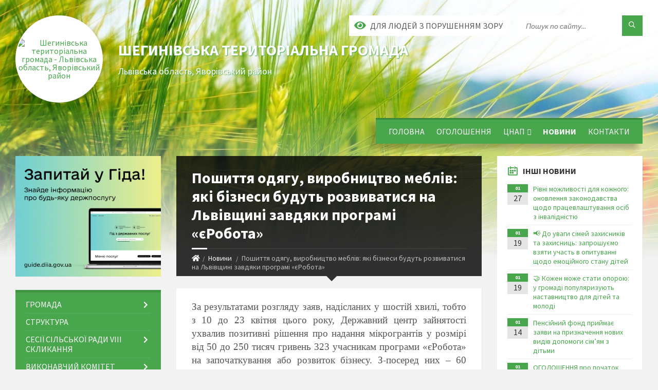

--- FILE ---
content_type: text/html; charset=UTF-8
request_url: https://shegynivska-gromada.gov.ua/news/1684914506/
body_size: 25863
content:
<!DOCTYPE html>
<html class="wide wow-animation" lang="uk">
<head>
	<!--[if IE]><meta http-equiv="X-UA-Compatible" content="IE=edge"><![endif]-->
	<meta charset="utf-8">
	<meta name="viewport" content="width=device-width, initial-scale=1">
	<!--[if IE]><script>
		document.createElement('header');
		document.createElement('nav');
		document.createElement('main');
		document.createElement('section');
		document.createElement('article');
		document.createElement('aside');
		document.createElement('footer');
		document.createElement('figure');
		document.createElement('figcaption');
	</script><![endif]-->
	<title>Пошиття одягу, виробництво меблів: які бізнеси будуть розвиватися на Львівщині завдяки програмі «єРобота» | Шегинівська територіальна громада</title>
	<meta name="description" content="За результатами розгляду заяв, надісланих у шостій хвилі, тобто з 10 до 23 квітня цього року, Державний центр зайнятості ухвалив позитивні рішення про надання мікрогрантів у розмірі від 50 до 250 тисяч гривень 323 учасникам програми &amp;laquo;">
	<meta name="keywords" content="Пошиття, одягу,, виробництво, меблів:, які, бізнеси, будуть, розвиватися, на, Львівщині, завдяки, програмі, «єРобота», |, Шегинівська, територіальна, громада, 04371928">

	
		<meta property="og:image" content="https://rada.info/upload/users_files/04371928/gerb/logo.png">
	<meta property="og:image:width" content="111">
	<meta property="og:image:height" content="140">
			<meta property="og:title" content="Пошиття одягу, виробництво меблів: які бізнеси будуть розвиватися на Львівщині завдяки програмі «єРобота»">
			<meta property="og:description" content="За результатами розгляду заяв, надісланих у шостій хвилі, тобто з 10 до 23 квітня цього року, Державний центр зайнятості ухвалив позитивні рішення про надання мікрогрантів у розмірі від 50 до 250 тисяч гривень 323 учасникам програми &amp;laquo;єРобота&amp;raquo; на започаткування або розвиток бізнесу. З-посеред них &amp;ndash; 60 заявників із нашої області. Вони зобов&amp;rsquo;язалися створити 135 нових робочих місць. За кількістю грантоотримувачів на тлі інших регіонів Львівщина &amp;ndash; у трійці лідерів. ">
			<meta property="og:type" content="article">
	<meta property="og:url" content="https://shegynivska-gromada.gov.ua/news/1684914506/">
		
		<link rel="apple-touch-icon" sizes="57x57" href="https://gromada.org.ua/apple-icon-57x57.png">
	<link rel="apple-touch-icon" sizes="60x60" href="https://gromada.org.ua/apple-icon-60x60.png">
	<link rel="apple-touch-icon" sizes="72x72" href="https://gromada.org.ua/apple-icon-72x72.png">
	<link rel="apple-touch-icon" sizes="76x76" href="https://gromada.org.ua/apple-icon-76x76.png">
	<link rel="apple-touch-icon" sizes="114x114" href="https://gromada.org.ua/apple-icon-114x114.png">
	<link rel="apple-touch-icon" sizes="120x120" href="https://gromada.org.ua/apple-icon-120x120.png">
	<link rel="apple-touch-icon" sizes="144x144" href="https://gromada.org.ua/apple-icon-144x144.png">
	<link rel="apple-touch-icon" sizes="152x152" href="https://gromada.org.ua/apple-icon-152x152.png">
	<link rel="apple-touch-icon" sizes="180x180" href="https://gromada.org.ua/apple-icon-180x180.png">
	<link rel="icon" type="image/png" sizes="192x192"  href="https://gromada.org.ua/android-icon-192x192.png">
	<link rel="icon" type="image/png" sizes="32x32" href="https://gromada.org.ua/favicon-32x32.png">
	<link rel="icon" type="image/png" sizes="96x96" href="https://gromada.org.ua/favicon-96x96.png">
	<link rel="icon" type="image/png" sizes="16x16" href="https://gromada.org.ua/favicon-16x16.png">
	<link rel="manifest" href="https://gromada.org.ua/manifest.json">
	<meta name="msapplication-TileColor" content="#ffffff">
	<meta name="msapplication-TileImage" content="https://gromada.org.ua/ms-icon-144x144.png">
	<meta name="theme-color" content="#ffffff">
	
	
		<meta name="robots" content="">
		
	<link rel="preconnect" href="https://fonts.googleapis.com">
	<link rel="preconnect" href="https://fonts.gstatic.com" crossorigin>
	<link href="https://fonts.googleapis.com/css2?family=Source+Sans+Pro:ital,wght@0,400;0,700;1,400;1,700&display=swap" rel="stylesheet">
	
    <link rel="preload" href="//gromada.org.ua/themes/2021_townpress/css/styles_vip.css?v=1.43" as="style">
	<link rel="stylesheet" href="//gromada.org.ua/themes/2021_townpress/css/styles_vip.css?v=1.43">
	<link rel="stylesheet" href="//gromada.org.ua/themes/2021_townpress/css/5951/theme_vip.css?v=1769595304">
	
		<!--[if lt IE 9]>
	<script src="https://oss.maxcdn.com/html5shiv/3.7.2/html5shiv.min.js"></script>
	<script src="https://oss.maxcdn.com/respond/1.4.2/respond.min.js"></script>
	<![endif]-->
	<!--[if gte IE 9]>
	<style type="text/css">
		.gradient { filter: none; }
	</style>
	<![endif]-->

</head>
<body class="">

	<a href="#top_menu" class="skip-link link" aria-label="Перейти до головного меню (Alt+1)" accesskey="1">Перейти до головного меню (Alt+1)</a>
	<a href="#left_menu" class="skip-link link" aria-label="Перейти до бічного меню (Alt+2)" accesskey="2">Перейти до бічного меню (Alt+2)</a>
    <a href="#main_content" class="skip-link link" aria-label="Перейти до головного вмісту (Alt+3)" accesskey="3">Перейти до текстового вмісту (Alt+3)</a>


		<header id="header" class="m-has-standard-menu m-has-header-tools m-has-gmap">
			<div class="header-inner">

				<div class="header-content">
					<div class="c-container">
						<div class="header-content-inner">

							<div class="header-branding m-large-logo">
								<a href="https://shegynivska-gromada.gov.ua/">
									<span id="logo" class="form_2">
										<img src="https://rada.info/upload/users_files/04371928/gerb/logo.png" data-hires="https://rada.info/upload/users_files/04371928/gerb/logo.png" alt="Шегинівська територіальна громада - Львівська область, Яворівський район">
									</span>
									<span>
										<span class="slogan_1">Шегинівська територіальна громада</span>
										<span class="slogan_2">Львівська область, Яворівський район</span>
									</span>
								</a>
							</div>
							
							<div class="header-toggle-holder">

								<button type="button" class="header-toggle">
									<i class="ico-open tp tp-menu"></i>
									<i class="ico-close tp tp-cross"></i>
									<span>Меню</span>
								</button>

								<a rel="nofollow" href="https://shegynivska-gromada.gov.ua/search/" class="header-gmap-switcher" title="Пошук по сайту">
									<i class="fas fa-search"></i>
								</a>

							</div>
							
							<nav class="header-menu" id="top_menu">
								<ul>
																		<li>
										<a href="https://shegynivska-gromada.gov.ua/main/">Головна</a>
																			</li>
																		<li>
										<a href="https://shegynivska-gromada.gov.ua/more_news/">Оголошення</a>
																			</li>
																		<li>
										<a href="https://shegynivska-gromada.gov.ua/cnap-16-25-11-19-05-2021/">ЦНАП</a>
																				<ul>
																						<li>
												<a href="https://shegynivska-gromada.gov.ua/onlajn-zapis-do-cnap-09-42-59-19-11-2024/">Онлайн запис до ЦНАП</a>
																							</li>
																						<li>
												<a href="https://shegynivska-gromada.gov.ua/kontakti-15-17-43-20-10-2023/">Загальна інформація про ЦНАП</a>
																							</li>
																						<li>
												<a href="https://shegynivska-gromada.gov.ua/grafik-roboti-15-22-16-20-10-2023/">Графік роботи</a>
																							</li>
																						<li>
												<a href="https://shegynivska-gromada.gov.ua/strkutkra-11-52-28-02-07-2025/">Структура</a>
																							</li>
																						<li>
												<a href="https://shegynivska-gromada.gov.ua/posadovij-sklad-cnap-12-04-58-31-10-2024/">Посадовий склад ЦНАП</a>
																							</li>
																						<li>
												<a href="javascript:;">Віддалені робочі місця</a>
																								<ul>
																										<li>
														<a href="https://shegynivska-gromada.gov.ua/balickij-starostinskij-okrug-12-31-06-22-09-2025/">Балицький старостинський округ</a>
													</li>
																										<li>
														<a href="https://shegynivska-gromada.gov.ua/volickij-starostinskij-okrug-13-00-36-22-09-2025/">Волицький  старостинський округ</a>
													</li>
																										<li>
														<a href="https://shegynivska-gromada.gov.ua/gusakivskij-starostinskij-okrug-11-05-40-19-09-2025/">Гусаківський старостинський округ</a>
													</li>
																										<li>
														<a href="https://shegynivska-gromada.gov.ua/zolotkovickij-starostinskij-okrug-10-32-52-19-09-2025/">Золотковицький старостинський округ</a>
													</li>
																										<li>
														<a href="https://shegynivska-gromada.gov.ua/mishlyatickij-starostinskij-okrug-11-01-29-23-09-2025/">Мишлятицький старостинський округ</a>
													</li>
																										<li>
														<a href="https://shegynivska-gromada.gov.ua/mostiska-drugi-starostinskij-okrug-11-49-44-19-09-2025/">Мостиська Другі старостинський округ</a>
													</li>
																										<li>
														<a href="https://shegynivska-gromada.gov.ua/popovickij-starostinskij-okrug-13-40-09-23-09-2025/">Поповицький старостинський округ</a>
													</li>
																										<li>
														<a href="https://shegynivska-gromada.gov.ua/hidnovickij-starostinskij-okrug-11-50-39-19-09-2025/">Хідновицький старостинський округ</a>
													</li>
																																						</ul>
																							</li>
																						<li>
												<a href="https://shegynivska-gromada.gov.ua/dokumenti-cnap-16-26-01-19-05-2021/">Документи ЦНАП</a>
																							</li>
																						<li>
												<a href="https://shegynivska-gromada.gov.ua/iformacijni-kartki-13-14-17-31-10-2022/">ІНФОРМАЦІЙНІ КАРТКИ</a>
																							</li>
																						<li>
												<a href="https://shegynivska-gromada.gov.ua/poslugi-dlya-veteraniv-informacijni-ta-tehnologichni-karti-11-10-08-04-11-2024/">Послуги для ветеранів Інформаційні та технологічні карти</a>
																							</li>
																						<li>
												<a href="https://shegynivska-gromada.gov.ua/gid-z-derzhavnih-poslug-15-24-04-20-10-2023/">Послуги онлайн</a>
																							</li>
																						<li>
												<a href="https://shegynivska-gromada.gov.ua/konsultacii-15-15-52-20-10-2023/">Консультації</a>
																							</li>
																						<li>
												<a href="https://shegynivska-gromada.gov.ua/rekviziti-dlya-oplati-poslug-12-16-21-31-10-2024/">Реквізити для оплати послуг</a>
																							</li>
																																</ul>
																			</li>
																		<li class="m-active">
										<a href="https://shegynivska-gromada.gov.ua/news/">Новини</a>
																			</li>
																		<li>
										<a href="https://shegynivska-gromada.gov.ua/feedback/">Контакти</a>
																			</li>
																										</ul>
							</nav>
							
							<div class="header-tools">

								<div class="header-search">
									<form method="get" action="https://shegynivska-gromada.gov.ua/search/" class="c-search-form">
										<div class="form-fields">
											<input type="text" name="q" value="" placeholder="Пошук по сайту..." aria-label="Введіть пошукову фразу">
											<button type="submit" name="gAction" value="search" class="submit-btn" aria-label="Здійснити пошук"><i class="tp tp-magnifier"></i></button>
										</div>
									</form>
								</div>
								
								<a href="#" rel="nofollow" class="header-gmap-switcher" title="Версія для людей з вадами зору" onclick="return set_special('d95daeeea717187174a69e3a48881c18eaa9fd1f');">
									<i class="ico-open fas fa-eye"></i>
									<span>Для людей з порушенням зору</span>
								</a>

							</div>

						</div>
					</div>
				</div>

			</div>
		</header>

		<div class="header-bg">
			<div class="header-image" data-autoplay="8">
								<div class="image-layer" style="background-image: url(//gromada.org.ua/themes/2021_townpress/img/bg1.jpg);"></div>
				<div class="image-layer" style="background-image: url(//gromada.org.ua/themes/2021_townpress/img/bg2.jpg);"></div>
							</div>
		</div>

		<div id="core">
			<div class="c-container">
				<div class="row">

					<div class="middle-column col-md-9 col-md-push-3" id="main_content">
					
																					<div class="row">
	
	<div class="middle-column col-md-8">

		<div id="page-content">
			<div class="page-content-inner">
			
				<div id="page-header" class="m-has-breadcrumbs">
					<div class="page-title">
						<h1>Пошиття одягу, виробництво меблів: які бізнеси будуть розвиватися на Львівщині завдяки програмі «єРобота»</h1>
					</div>
					<div class="breadcrumbs">
						<ul><li><a href="https://shegynivska-gromada.gov.ua/" title="Головна сторінка"><span class="fa fa-home"></span></a></li><li><a href="https://shegynivska-gromada.gov.ua/news/" aria-current="page">Новини</a></li> <li class="active">Пошиття одягу, виробництво меблів: які бізнеси будуть розвиватися на Львівщині завдяки програмі «єРобота»</li></ul>
					</div>
				</div>

				<div class="post-page post-detail-page">
					<div class="post">
						<div class="post-inner c-content-box m-no-padding">

							<div class="post-core">

								<div class="post-content">
									<div class="post-content-inner">
						
										
										
										<main>
										<p style="text-align:justify; margin:0cm 0cm 0.0001pt"><span style="font-size:10pt"><span style="font-family:&quot;Times New Roman&quot;,&quot;serif&quot;"><span lang="UK" style="font-size:14.0pt">За результатами розгляду заяв, надісланих у шостій хвилі, тобто з 10 до 23 квітня цього року, Державний центр зайнятості ухвалив позитивні рішення про надання мікрогрантів у розмірі від 50 до 250 тисяч гривень 323 учасникам програми &laquo;єРобота&raquo; на започаткування або розвиток бізнесу. З-посеред них &ndash; 60 заявників із нашої області. Вони зобов&rsquo;язалися створити 135 нових робочих місць. За кількістю грантоотримувачів на тлі інших регіонів Львівщина &ndash; у трійці лідерів. </span></span></span></p>

<p style="text-align:justify; margin:0cm 0cm 0.0001pt"><span style="font-size:10pt"><span style="font-family:&quot;Times New Roman&quot;,&quot;serif&quot;"><span lang="UK" style="font-size:14.0pt">Право на отримання державних коштів для відкриття або розгортання власної справи вибороли 46 фізичних осіб-підприємців, 9 юридичних осіб і 5 підприємців-початківців, що тільки будуть реєструватися як суб&rsquo;єкти господарювання. Майже половину тих, хто отримає фінансування на розбудову бізнесу, становили жителі Львівського району &ndash; 28 осіб, 9 &ndash; Дрогобицького, 7 &ndash; Золочівського, 6 &ndash; Яворівського та Самбірського, 2 &ndash; Стрийського та стільки ж Червоноградського районів.</span></span></span></p>

<p style="text-align:justify; margin:0cm 0cm 0.0001pt"><span style="font-size:10pt"><span style="font-family:&quot;Times New Roman&quot;,&quot;serif&quot;"><span lang="UK" style="font-size:14.0pt">Унаслідок реалізації&nbsp; бізнес-планів в області збільшиться число нових робочих місць у сфері торгівлі, індустрії краси (перукарські послуги) та ресторанному бізнесі. Окрім того, зросте виробництво одягу, дерев&rsquo;яних будівельних конструкцій і столярних виробів, меблів, кормів для тварин, готової їжі та страв, какао, шоколаду та кондитерських виробів. Дехто з отримувачів гранта продовжить стоматологічну практику, обслуговуватиме та ремонтуватиме автомобілі, розводитиме велику рогату худобу молочних порід, вирощуватиме зернові культури, здійснюватиме догляд за дітьми, постачатиме готові страви, займатиметься організацією відпочинку та розваг тощо. </span></span></span></p>

<p style="text-align:justify; margin:0cm 0cm 0.0001pt"><span style="font-size:10pt"><span style="font-family:&quot;Times New Roman&quot;,&quot;serif&quot;"><span lang="UK" style="font-size:14.0pt">Нагадаємо, що від торішнього липня і до тепер позитивні рішення про фінансову підтримку на відкриття або розвиток бізнесу отримали 672 учасники програми &laquo;єРобота&raquo;, документи яких розглядала комісія ЛОЦЗ. Із них 239 особи подали заяви цього року. Відтак загалом завдяки урядовому проєкту в області буде створено понад 1500 нових робочих місць.</span></span></span></p>

<p style="text-align:justify; margin:0cm 0cm 0.0001pt"><span style="font-size:10pt"><span style="font-family:&quot;Times New Roman&quot;,&quot;serif&quot;"><span lang="UK" style="font-size:14.0pt">Прийом документів для участі у програмі &laquo;єРобота&raquo; від діючих підприємців, а також тих, хто ще не має досвіду у веденні бізнесу, триває. Для отримання фінансової підтримки у розмірі від 50 до 250 тис. грн потрібно розробити бізнес-план і надіслати заявку через портал &laquo;Дія&raquo;. За додатковою інформацією слід звертатися до підрозділів служби зайнятості.</span></span></span></p>

<p align="right" style="text-align:right; margin:0cm 0cm 0.0001pt">&nbsp;</p>

<p style="margin-left:252.0pt; margin:0cm 0cm 0.0001pt"><span style="font-size:10pt"><span style="font-family:&quot;Times New Roman&quot;,&quot;serif&quot;"><b><span lang="UK" style="font-size:14.0pt">Львівський &nbsp;обласний &nbsp;центр зайнятості </span></b></span></span></p>
										</main>
										
										
									</div>
								</div>

							</div>

							<div class="post-footer">
								<div class="post-footer-inner">

									<div class="post-info">
										<i class="ico tp tp-clock2"></i>
										<span class="post-date">
											24 Травня, 2023 о 10:46
										</span>
										<i class="ico far fa-eye"></i>
										<span class="post-views">
											315
										</span>
																			</div>
																		
																		<div class="post-share">
										Сподобалась новина? Поширте:										
																				<a data-type="fb" class="social_share fab fa-facebook" onclick="window.open('https://www.facebook.com/sharer/sharer.php?u=https://shegynivska-gromada.gov.ua/news/1684914506/', '', 'toolbar=0,status=0,scrollbars=1,width=626,height=436'); return false;" href="#" rel="nofollow" title="Поширити у Facebook"></a>
										<a data-type="tw" class="social_share fab fa-twitter" onclick="window.open('https://twitter.com/intent/tweet?url=https://shegynivska-gromada.gov.ua/news/1684914506/&text=%D0%9F%D0%BE%D1%88%D0%B8%D1%82%D1%82%D1%8F+%D0%BE%D0%B4%D1%8F%D0%B3%D1%83%2C+%D0%B2%D0%B8%D1%80%D0%BE%D0%B1%D0%BD%D0%B8%D1%86%D1%82%D0%B2%D0%BE+%D0%BC%D0%B5%D0%B1%D0%BB%D1%96%D0%B2%3A+%D1%8F%D0%BA%D1%96+%D0%B1%D1%96%D0%B7%D0%BD%D0%B5%D1%81%D0%B8+%D0%B1%D1%83%D0%B4%D1%83%D1%82%D1%8C+%D1%80%D0%BE%D0%B7%D0%B2%D0%B8%D0%B2%D0%B0%D1%82%D0%B8%D1%81%D1%8F+%D0%BD%D0%B0+%D0%9B%D1%8C%D0%B2%D1%96%D0%B2%D1%89%D0%B8%D0%BD%D1%96+%D0%B7%D0%B0%D0%B2%D0%B4%D1%8F%D0%BA%D0%B8+%D0%BF%D1%80%D0%BE%D0%B3%D1%80%D0%B0%D0%BC%D1%96+%C2%AB%D1%94%D0%A0%D0%BE%D0%B1%D0%BE%D1%82%D0%B0%C2%BB', '', 'toolbar=0,status=0,scrollbars=1,width=626,height=436'); return false;" href="#" rel="nofollow" title="Поширити у Twitter"></a>
										<a onclick="window.print(); return false;" rel="nofollow" class="social_share fas fa-print" href="#" title="Надрукувати"></a>
									</div>
																		
								</div>
							</div>
							
						</div>
					</div>
					
										<div class="post-navigation">
						<div class="c-content-box">
							<ul>
								<li class="prev m-has-thumb">
																		<div class="prev-inner">
																				<div class="nav-thumb">
											<a href="https://shegynivska-gromada.gov.ua/news/1684832072/"><img src="https://rada.info/upload/users_files/04371928/gerb/logo.png" alt="Заява про визначення обсягу стратегічної екологічної оцінки  Детального плану території щодо зміни цільового призначення земельної ділянки переданої для ведення особистого селянського господарства під будівництво та обслуговування будівель ринкової і"></a>
										</div>
																				<h5><a href="https://shegynivska-gromada.gov.ua/news/1684832072/">Попередня стаття</a></h5>
										<a href="https://shegynivska-gromada.gov.ua/news/1684832072/">Заява про визначення обсягу стратегічної екологічної оцінки  Детального плану території щодо зміни цільового призначення земельної ділянки переданої для ведення особистого селянського господарства під будівництво та обслуговування будівель ринкової і</a>
									</div>
																	</li>
								<li class="next m-has-thumb">
																		<div class="next-inner">
																				<div class="nav-thumb">
											<a href="https://shegynivska-gromada.gov.ua/news/1685343924/"><img src="https://rada.info/upload/users_files/04371928/gerb/logo.png" alt="Щодо підвищення рівня обізнаності в питаннях кібербезпеки"></a>
										</div>
																				<h5><a href="https://shegynivska-gromada.gov.ua/news/1685343924/">Наступна стаття</a></h5>
										<a href="https://shegynivska-gromada.gov.ua/news/1685343924/">Щодо підвищення рівня обізнаності в питаннях кібербезпеки</a>
									</div>
																	</li>

							</ul>
						</div>
					</div>
										
					
				</div>
			</div>
		</div>

	</div>
	
	<div class="right-column col-md-4">
		<aside class="sidebar">
			<div class="widget-list">

								<div class="widget events-widget">
					<div class="widget-inner">
						<h3 class="widget-title m-has-ico"><i class="widget-ico tp tp-calendar-full"></i>Інші новини</h3>
						<div class="widget-content">
							<ul class="event-list">

																<li class="event m-has-date">
									<div class="event-inner">
										<div class="event-date" title="27.01.2026, 14:10">
											<span class="event-month">01</span>
											<span class="event-day">27</span>
										</div>
										<h4 class="event-title"><a href="https://shegynivska-gromada.gov.ua/news/1769515951/">Рівні можливості для кожного: оновлення законодавства щодо працевлаштування осіб з інвалідністю</a></h4>
									</div>
								</li>
																<li class="event m-has-date">
									<div class="event-inner">
										<div class="event-date" title="19.01.2026, 14:41">
											<span class="event-month">01</span>
											<span class="event-day">19</span>
										</div>
										<h4 class="event-title"><a href="https://shegynivska-gromada.gov.ua/news/1768826781/">📢 До уваги сімей захисників та захисниць: запрошуємо взяти участь в опитуванні щодо емоційного стану дітей</a></h4>
									</div>
								</li>
																<li class="event m-has-date">
									<div class="event-inner">
										<div class="event-date" title="19.01.2026, 14:34">
											<span class="event-month">01</span>
											<span class="event-day">19</span>
										</div>
										<h4 class="event-title"><a href="https://shegynivska-gromada.gov.ua/news/1768826241/">🤝 Кожен може стати опорою: у громаді популяризують наставництво для дітей та молоді</a></h4>
									</div>
								</li>
																<li class="event m-has-date">
									<div class="event-inner">
										<div class="event-date" title="14.01.2026, 10:32">
											<span class="event-month">01</span>
											<span class="event-day">14</span>
										</div>
										<h4 class="event-title"><a href="https://shegynivska-gromada.gov.ua/news/1768379684/">Пенсійний фонд приймає заяви на призначення нових видів допомоги сім’ям з дітьми</a></h4>
									</div>
								</li>
																<li class="event m-has-date">
									<div class="event-inner">
										<div class="event-date" title="07.01.2026, 09:30">
											<span class="event-month">01</span>
											<span class="event-day">07</span>
										</div>
										<h4 class="event-title"><a href="https://shegynivska-gromada.gov.ua/news/1767771159/">ОГОЛОШЕННЯ про початок громадського обговорення звіту з оцінки впливу на довкілля</a></h4>
									</div>
								</li>
																<li class="event m-has-date">
									<div class="event-inner">
										<div class="event-date" title="19.12.2025, 15:33">
											<span class="event-month">12</span>
											<span class="event-day">19</span>
										</div>
										<h4 class="event-title"><a href="https://shegynivska-gromada.gov.ua/news/1766151305/">В Україні відновлюються опитування населення — уперше від початку повномасштабної війни</a></h4>
									</div>
								</li>
								
							</ul>
							<p class="show-all-btn"><a href="https://shegynivska-gromada.gov.ua/news/">Всі новини</a></p>
						</div>
					</div>
				</div>
				
				


<div id="banner_block">

	
	<p style="text-align:center"><a rel="nofollow" href="https://sites.google.com/view/undeclared-work"><iframe allow="autoplay; clipboard-write; encrypted-media; picture-in-picture; web-share" allowfullscreen="true" data-sandbox="" frameborder="0" height="700" data-sandbox="" scrolling="no" src="https://www.facebook.com/plugins/page.php?href=https%3A%2F%2Fwww.facebook.com%2Fsheg.s.rada.s&amp;tabs=timeline&amp;width=340&amp;height=600&amp;small_header=false&amp;adapt_container_width=true&amp;hide_cover=false&amp;show_facepile=true" style="border:none;overflow:hidden" width="400"></iframe></a></p>

<p style="text-align:center"><a rel="nofollow" href="https://www.youtube.com/@%D0%A8%D0%B5%D0%B3%D0%B8%D0%BD%D1%96%D0%B2%D1%81%D1%8C%D0%BA%D0%B0%D1%81%D1%96%D0%BB%D1%8C%D1%81%D1%8C%D0%BA%D0%B0%D1%80%D0%B0%D0%B4%D0%B0"><img alt="Фото без опису"  src="https://rada.info/upload/users_files/04371928/5920710a474e2c898fa8517957cffd12.jpg" style="width: 250px; height: 167px;" /></a></p>

<p style="text-align:center"><a rel="nofollow" href="https://data.loda.gov.ua/organization/wernhibcbka-cijibcbka-rpomada" target="_blank"><img alt="Фото без опису" src="https://rada.info/upload/users_files/04371928/d07154f857534f5d77779060d4c0cd50.jpg" style="width: 250px; height: 140px;" /></a></p>

<p style="text-align:center"><a rel="nofollow" href="https://petition.e-dem.ua/shegynivska"><img alt="Електронні петиції" src="https://rada.info/upload/users_files/04371928/0cac7c1905250a66da27376c0fb001f4.jpg" style="width: 250px; height: 139px;" /></a></p>

<p style="text-align:center"><a rel="nofollow" href="https://consult.e-dem.ua/4622487900" target="_blank"><img alt="Фото без опису" src="https://rada.info/upload/users_files/04371928/0c44c674c0c6429596b3bbbc8ea59c25.jpg" style="width: 250px; height: 139px;" /></a></p>

<p style="text-align:center"><a rel="nofollow" href="https://covid19.com.ua/"><img alt="Фото без опису" src="https://rada.info/upload/users_files/04371928/46fc1c912b8c36473031698770c21a0a.jpg" style="width: 246px; height: 88px;" /></a></p>

<p style="text-align:center"><a rel="nofollow" href="https://moz.gov.ua/koronavirus-2019-ncov?fbclid=IwAR1sIah-H-kz_bOuZKDi7Yp5kG76VEtLeH-73T3Qy0KlRhuNePbZ44xJ4E8"><img alt="Фото без опису" src="https://rada.info/upload/users_files/04371928/12a340c478d558e207d1de7bfeaafecd.png" style="width: 150px; height: 150px;" /></a></p>

<p style="text-align:center"><a rel="nofollow" href="https://nszu.gov.ua/"><img alt="Фото без опису" src="https://rada.info/upload/users_files/04371928/15f3997cbd57f1cbc534b0c46d72d4a0.jpg" style="width: 212px; height: 119px;" /></a></p>

<p style="text-align:center"><a rel="nofollow" href="https://legalaid.gov.ua/kliyentam/pro-bezoplatnu-pravovu-dopomogu-bpd/" target="_blank"><img alt="Фото без опису" src="https://rada.info/upload/users_files/04371928/c028b6a361dbac1ee1d62a308ac27765.png" style="width: 248px; height: 124px;" /></a></p>

<p style="text-align:center"><a rel="nofollow" href="http://www.president.gov.ua/"><img alt="ПРЕЗИДЕНТ УКРАЇНИ" src="https://gromada.info/upload/images/banner_prezident_262.png" style="height:63px; margin-bottom:2px; width:262px" /></a></p>

<p style="text-align:center"><a rel="nofollow" href="https://sites.google.com/view/undeclared-work"><img alt="Фото без опису" src="https://rada.info/upload/users_files/04371928/9319163278a95dfb30f7f969e5f820e1.png" style="height:133px; width:245px" /></a></p>
	<div class="clearfix"></div>

	
	<div class="clearfix"></div>

</div>
			</div>
		</aside>
	</div>
	
</div>

<hr class="c-separator m-margin-top-small m-margin-bottom-small m-transparent hidden-lg hidden-md">																			
					</div>

					<div class="left-column sidebar col-md-3 col-md-pull-9">
						<aside class="sidebar">

														<div class="widget image-widget right_menu_b">
								<div class="widget-inner">
									<div class="widget-content">
										<a href="https://guide.diia.gov.ua/" class="diia_guide" rel="nofollow" target="_blank"><img src="https://gromada.org.ua/upload/diia_guide.jpg" alt="Гід інформаційних послуг - банер"></a>
									</div>
								</div>
															</div>
							
							<nav class="side-menu m-left-side m-show-submenu" id="left_menu">
								<ul>
																		<li class="from_sidebar_menu">
										<a href="javascript:;">Громада</a>
																				<ul>
																						<li>
												<a href="https://shegynivska-gromada.gov.ua/golova-gromadi-16-07-04-22-03-2017/">Шегинівський сільський голова</a>
																							</li>
																						<li>
												<a href="https://shegynivska-gromada.gov.ua/deputati-gromadi-16-07-38-22-03-2017/">Депутати громади</a>
																							</li>
																						<li>
												<a href="https://shegynivska-gromada.gov.ua/starosti-gromadi-16-26-41-22-03-2017/">Старости громади</a>
																							</li>
																						<li>
												<a href="https://shegynivska-gromada.gov.ua/pracivniki-gromadi-16-12-57-22-03-2017/">Працівники громади</a>
																							</li>
																						<li>
												<a href="https://shegynivska-gromada.gov.ua/vikonavchij-komitet-16-26-55-22-03-2017/">Виконавчий комітет</a>
																							</li>
																						<li>
												<a href="https://shegynivska-gromada.gov.ua/naselennya-gromadi-15-46-43-13-01-2022/">Населення громади</a>
																							</li>
																																</ul>
																			</li>
																		<li class="from_sidebar_menu">
										<a href="https://shegynivska-gromada.gov.ua/struktura-16-24-08-22-03-2017/">Структура</a>
																			</li>
																		<li class="from_sidebar_menu">
										<a href="https://shegynivska-gromada.gov.ua/sesii-silskoi-radi-16-27-14-22-03-2017/">Сесії сільської ради VIII скликання</a>
																				<ul>
																						<li>
												<a href="https://shegynivska-gromada.gov.ua/2025-rik-12-07-07-29-01-2025/">2025 рік</a>
																								<ul>
																										<li>
														<a href="https://shegynivska-gromada.gov.ua/47ma-pozachergova-sesiya-sheginivskoi-silskoi-radi-vid-24012025-roku-11-53-32-04-02-2025/">47-ма позачергова сесія Шегинівської сільської ради від 24.01.2025 року</a>
													</li>
																										<li>
														<a href="https://shegynivska-gromada.gov.ua/48ma-chergova-sesiya-sheginivskoi-silskoi-radi-vid-26022025-roku-10-05-09-07-03-2025/">48-ма чергова сесія Шегинівської сільської ради від 26.02.2025 року</a>
													</li>
																																						</ul>
																							</li>
																						<li>
												<a href="https://shegynivska-gromada.gov.ua/2024-rik-09-44-20-19-02-2024/">2024 рік</a>
																								<ul>
																										<li>
														<a href="https://shegynivska-gromada.gov.ua/46ta-pozachergova-sesiya-sheginivskoi-silskoi-radi-vid-20122024-roku-10-20-03-03-01-2025/">46-та позачергова сесія Шегинівської сільської ради від 20.12.2024 року</a>
													</li>
																										<li>
														<a href="https://shegynivska-gromada.gov.ua/45ta-chergova-sesiya-sheginivskoi-silskoi-radi-vid-20122024-roku-12-00-46-20-12-2024/">45-та  чергова сесія Шегинівської сільської ради від  12.12.2024 року</a>
													</li>
																										<li>
														<a href="https://shegynivska-gromada.gov.ua/44ta-pozachergova-sesiya-sheginivskoi-silskoi-radi-10-22-55-05-12-2024/">44-та позачергова сесія Шегинівської сільської ради від 22.11.2024 року</a>
													</li>
																										<li>
														<a href="https://shegynivska-gromada.gov.ua/43-sesiya-8-sklikannya-vid-23102024-roku-09-42-57-01-11-2024/">43 сесія Шегинівської сільської ради від 23.10.2024 року</a>
													</li>
																										<li>
														<a href="https://shegynivska-gromada.gov.ua/42ga-sesiya-8-sklikannya-sheginivskoi-silskoi-radi-vid-13092024-roku-10-18-12-01-10-2024/">42-га сесія 8 скликання  Шегинівської сільської ради від 13.09.2024 року</a>
													</li>
																										<li>
														<a href="https://shegynivska-gromada.gov.ua/41sha-pozachergova-sesiya-sheginivskoi-silskoi-radi-vid-20082024roku-16-06-55-26-08-2024/">41-ша позачергова сесія Шегинівської сільської ради від 20.08.2024року</a>
													</li>
																										<li>
														<a href="https://shegynivska-gromada.gov.ua/40va-sesiya-sheginivskoi-silskoi-radi-vid-12072024-roku-10-29-28-12-08-2024/">40-ва сесія Шегинівської сільської ради від 12.07.2024 року</a>
													</li>
																										<li>
														<a href="https://shegynivska-gromada.gov.ua/39ta-pozachergova-sesiya-vid-18062024-roku-14-22-02-24-06-2024/">39-та позачергова сесія Шегинівської сільської ради від 18.06.2024 року</a>
													</li>
																										<li>
														<a href="https://shegynivska-gromada.gov.ua/38ma-pozachergova-sesiya-sheginivskoi-silskoi-radi-vid-16052024-roku-12-27-37-03-06-2024/">38-ма позачергова сесія Шегинівської сільської ради від 16.05.2024 року</a>
													</li>
																										<li>
														<a href="https://shegynivska-gromada.gov.ua/37ta-sesiya-sheginivskoi-silskoi-radi-vid-19042024-roku-10-45-20-30-04-2024/">37-та сесія Шегинівської сільської ради від 19.04.2024 року</a>
													</li>
																										<li>
														<a href="https://shegynivska-gromada.gov.ua/36ta-sesiya-sheginivskoi-silskoi-radi-vid-09022024-roku-09-51-32-19-02-2024/">36-та сесія Шегинівської сільської ради від 09.02.2024 року</a>
													</li>
																																						</ul>
																							</li>
																						<li>
												<a href="https://shegynivska-gromada.gov.ua/sesii-2023-rik-11-11-06-27-03-2023/">2023 РІК</a>
																								<ul>
																										<li>
														<a href="https://shegynivska-gromada.gov.ua/25-sesiya-8-sklikannya-vid-27012023-roku-14-18-09-07-02-2023/">25 сесія 8 скликання від 27.01.2023 року</a>
													</li>
																										<li>
														<a href="https://shegynivska-gromada.gov.ua/26-sesiya-vid-17032023-roku-11-11-49-27-03-2023/">26 сесія від 17.03.2023 року</a>
													</li>
																										<li>
														<a href="https://shegynivska-gromada.gov.ua/27ma-pozachergova-sesiya-8-sklikannya-vid-21042023roku-10-12-20-08-05-2023/">27-ма позачергова сесія 8 скликання від 21.04.2023року</a>
													</li>
																										<li>
														<a href="https://shegynivska-gromada.gov.ua/28-chergova-sesiya-8-sklikannya-vid-19052023roku-10-06-51-29-05-2023/">28 чергова сесія 8 скликання від 19.05.2023року</a>
													</li>
																										<li>
														<a href="https://shegynivska-gromada.gov.ua/29-sesiya-8-sklikannya-vid-16062023roku-09-44-56-26-06-2023/">29 сесія 8 скликання від 16.06.2023року</a>
													</li>
																										<li>
														<a href="https://shegynivska-gromada.gov.ua/30ta-pozachergova-sesiya-8-sklikannya-vid-11072023roku-15-34-34-01-08-2023/">30-та позачергова сесія 8 скликання від 11.07.2023року</a>
													</li>
																										<li>
														<a href="https://shegynivska-gromada.gov.ua/31sha-pozachergova-sesiya-8-sklikannya-vid-02082023roku-10-36-44-08-08-2023/">31-ша позачергова сесія 8 скликання від 02.08.2023року</a>
													</li>
																										<li>
														<a href="https://shegynivska-gromada.gov.ua/32ga-sesiya-8-sklikannya-vid-25082023-roku-10-59-06-11-09-2023/">32-га сесія 8 скликання від 25.08.2023 року</a>
													</li>
																										<li>
														<a href="https://shegynivska-gromada.gov.ua/33tya-chergova-sesiya-8-sklikannya-vid-03102023-roku-12-08-00-16-10-2023/">33-тя чергова сесія 8 скликання від 03.10.2023 року</a>
													</li>
																										<li>
														<a href="https://shegynivska-gromada.gov.ua/34ta-sesiya-vid-17112023-roku-11-00-59-27-11-2023/">34-та сесія від 17.11.2023 року</a>
													</li>
																										<li>
														<a href="https://shegynivska-gromada.gov.ua/35ta-sesiya-vid-15122023-roku-09-54-41-27-12-2023/">35-та сесія від 15.12.2023 року</a>
													</li>
																																						</ul>
																							</li>
																						<li>
												<a href="https://shegynivska-gromada.gov.ua/2022-10-04-43-13-07-2023/">2022</a>
																								<ul>
																										<li>
														<a href="https://shegynivska-gromada.gov.ua/15ta-pozachergova-sesiya-8-sklikannya-vid-28012022-roku-09-57-11-08-02-2022/">15-та  позачергова сесія 8 скликання від 28.01.2022 року</a>
													</li>
																										<li>
														<a href="https://shegynivska-gromada.gov.ua/16-pozachergova-sesiya-8-sklikannya-vid-25022022-roku-10-07-13-13-04-2022/">16 ПОЗАЧЕРГОВА СЕСІЯ 8 СКЛИКАННЯ ВІД 25.02.2022 РОКУ</a>
													</li>
																										<li>
														<a href="https://shegynivska-gromada.gov.ua/17-pozachergova-sesiya-8-sklikannya-vid-05032022-roku-10-20-11-13-04-2022/">17 позачергова сесія 8 скликання від 05.03.2022 року</a>
													</li>
																										<li>
														<a href="https://shegynivska-gromada.gov.ua/18-sesiya-8-sklikannya-vid-29032022-roku-15-39-24-03-05-2022/">18 сесія 8 скликання від 29.03.2022 року</a>
													</li>
																										<li>
														<a href="https://shegynivska-gromada.gov.ua/19ta-pozachergova-sesiya-8-sklikannya-vid-14042022-roku-15-53-13-03-05-2022/">19-та позачергова сесія 8 скликання від 14.04.2022 року</a>
													</li>
																										<li>
														<a href="https://shegynivska-gromada.gov.ua/20ta-sesiya-8-sklikannya-10-51-09-02-08-2022/">20-та сесія 8 скликання від 26.07.2022 року</a>
													</li>
																										<li>
														<a href="https://shegynivska-gromada.gov.ua/21sha-sesiya-8-sklikannya-vid-31082022roku-15-25-46-12-09-2022/">21-ша сесія 8 скликання від 31.08.2022року</a>
													</li>
																										<li>
														<a href="https://shegynivska-gromada.gov.ua/22ga-pozachergova-sesiya-8-sklikannya-vid-27092022-roku-12-12-47-13-10-2022/">22-га позачергова сесія 8 скликання від 27.09.2022 року</a>
													</li>
																										<li>
														<a href="https://shegynivska-gromada.gov.ua/23tya-sesiya-8-sklikannya-vid-10112022-roku-15-42-35-08-12-2022/">23-тя сесія 8 скликання від 10.11.2022 року</a>
													</li>
																										<li>
														<a href="https://shegynivska-gromada.gov.ua/24-sesiya-8-sklikannya-vid-09122022-roku-15-27-34-22-12-2022/">24 сесія 8 скликання від 09.12.2022 року</a>
													</li>
																																						</ul>
																							</li>
																						<li>
												<a href="https://shegynivska-gromada.gov.ua/2021-12-42-08-10-07-2023/">2021</a>
																								<ul>
																										<li>
														<a href="https://shegynivska-gromada.gov.ua/iii-sesiya-8-sklikannya-vid-02022021-roku-10-05-21-22-03-2021/">ІІІ сесія 8 скликання від 02.02.2021 року.</a>
													</li>
																										<li>
														<a href="https://shegynivska-gromada.gov.ua/iv-pozachergova-sesiya-8-sklikannya-vid-11022021-roku-10-06-49-22-03-2021/">ІV позачергова сесія 8 скликання від 11.02.2021 року</a>
													</li>
																										<li>
														<a href="https://shegynivska-gromada.gov.ua/v-sesiya-8-sklikannya-vid-18032021-roku-10-07-28-22-03-2021/">V сесія 8 скликання від 18.03.2021 року</a>
													</li>
																										<li>
														<a href="https://shegynivska-gromada.gov.ua/vi-sesiya-vid-23042021-roku-14-54-03-31-05-2021/">VI сесія 8 скликання від 23.04.2021 року</a>
													</li>
																										<li>
														<a href="https://shegynivska-gromada.gov.ua/vii-pozachergova-sesiya-8-sklikannya-12-34-51-01-06-2021/">VII позачергова сесія 8 скликання від 19.05.2021 року</a>
													</li>
																										<li>
														<a href="https://shegynivska-gromada.gov.ua/viii-cesiya-8-slikannya-13-25-33-05-07-2021/">VIII cесія 8 сликання 24.06.2021року</a>
													</li>
																										<li>
														<a href="https://shegynivska-gromada.gov.ua/9-sesiya-8-sklikannya-15-32-15-09-07-2021/">9 сесія 8 скликання від 16.07.2021року</a>
													</li>
																										<li>
														<a href="https://shegynivska-gromada.gov.ua/10-sesiya-8-sklikannya-vid-27082021-roku-16-06-30-13-09-2021/">10 сесія 8 скликання від 27.08.2021 року</a>
													</li>
																										<li>
														<a href="https://shegynivska-gromada.gov.ua/11-sesiya-8-sklikannya-10-16-45-20-10-2021/">11 сесія 8 скликання від  29.09.2021 року</a>
													</li>
																										<li>
														<a href="https://shegynivska-gromada.gov.ua/12-sesiya-8-sklikannya-17-02-24-08-11-2021/">12 сесія 8 скликання від 16.11.2021року</a>
													</li>
																										<li>
														<a href="https://shegynivska-gromada.gov.ua/13-pozachergova-sesiya-8-sklikannya-vid-25112021-roku-16-39-42-29-11-2021/">13 позачергова сесія 8 скликання від 25.11.2021 року</a>
													</li>
																										<li>
														<a href="https://shegynivska-gromada.gov.ua/14-sesiya-21-grudnya-2021-13-58-49-24-12-2021/">14 сесія 8 скликання  21 грудня 2021 року</a>
													</li>
																																						</ul>
																							</li>
																						<li>
												<a href="https://shegynivska-gromada.gov.ua/2020-12-41-53-10-07-2023/">2020</a>
																								<ul>
																										<li>
														<a href="https://shegynivska-gromada.gov.ua/i-sesiya-10122020-roku-15-51-16-03-02-2021/">І сесія 10.12.2020 року</a>
													</li>
																										<li>
														<a href="https://shegynivska-gromada.gov.ua/ii-sesiya-21122020-roku-i-plenarne-zasidannya-11-17-37-05-02-2021/">ІІ сесія 21.12.2020 року (І пленарне засідання)</a>
													</li>
																										<li>
														<a href="https://shegynivska-gromada.gov.ua/ii-sesiya-29122020-roku-ii-plenarne-zasidannya-15-57-54-16-02-2021/">ІІ сесія 29.12.2020 року (ІІ пленарне засідання)</a>
													</li>
																																						</ul>
																							</li>
																						<li>
												<a href="https://shegynivska-gromada.gov.ua/proekti-rishen-radi-11-35-52-28-05-2019/">Проекти рішень ради</a>
																							</li>
																																</ul>
																			</li>
																		<li class="from_sidebar_menu">
										<a href="https://shegynivska-gromada.gov.ua/vikonavchij-komitet-11-06-26-20-07-2021/">Виконавчий комітет</a>
																				<ul>
																						<li>
												<a href="https://shegynivska-gromada.gov.ua/zasidannya-vikonkomu-sheginivskoi-silskoi-radi-vid-14052021-roku-11-14-15-20-07-2021/">Засідання виконкому Шегинівської сільської ради</a>
																								<ul>
																										<li>
														<a href="https://shegynivska-gromada.gov.ua/rishennya-vikonavchogo-komitetu-vid-14072021roku-15-46-15-13-09-2021/">Рішення виконавчого комітету від 14.07.2021року</a>
													</li>
																										<li>
														<a href="https://shegynivska-gromada.gov.ua/rishennya-vikonavchogo-komitetu-vid-08072021roku-12-45-31-30-08-2021/">Рішення виконавчого комітету від 08.07.2021року</a>
													</li>
																										<li>
														<a href="https://shegynivska-gromada.gov.ua/rishennya-vikonavchogo-komitetu-vid-14052021roku-11-20-13-20-07-2021/">Рішення виконавчого комітету від 14.05.2021року</a>
													</li>
																										<li>
														<a href="https://shegynivska-gromada.gov.ua/rishennya-vikonavchogo-komitetu-vid-08062021roku-11-32-45-20-07-2021/">Рішення виконавчого комітету від 08.06.2021року</a>
													</li>
																										<li>
														<a href="https://shegynivska-gromada.gov.ua/proekt-poryadku-dennogo-zasidannya-vikonavchogo-komitetu-v-listopadi-misyaci-14-12-43-22-11-2021/">Проект порядку денного засідання виконавчого комітету в листопаді місяці</a>
													</li>
																										<li>
														<a href="https://shegynivska-gromada.gov.ua/rishennya-vikonavchogo-komitetu-vid-20102021roku-14-40-48-22-11-2021/">Рішення виконавчого комітету від 20.10.2021року</a>
													</li>
																										<li>
														<a href="https://shegynivska-gromada.gov.ua/rishennya-vikonavchogo-komitetu-vid-20092021r-12-38-10-05-11-2021/">Рішення виконавчого комітету від 20.09.2021р.</a>
													</li>
																										<li>
														<a href="https://shegynivska-gromada.gov.ua/rishennya-vikonavchogo-komitetu-vid-21012022-roku-12-24-10-08-02-2022/">Рішення виконавчого комітету від 21.01.2022 року</a>
													</li>
																																						</ul>
																							</li>
																						<li>
												<a href="https://shegynivska-gromada.gov.ua/zasidannya-vikonavchogo-komitetu-sheginivskoi-silskoi-radi-za-2023-rik-14-54-23-08-05-2023/">Засідання виконавчого комітету Шегинівської сільської ради за 2023 рік</a>
																								<ul>
																										<li>
														<a href="https://shegynivska-gromada.gov.ua/zasidannya-vikonavchogo-komitetu-sheginivskoi-silskoi-radi-vid-10032023-rik-10-12-45-11-05-2023/">Засідання виконавчого комітету Шегинівської сільської ради від  10.03.2023 рік</a>
													</li>
																										<li>
														<a href="https://shegynivska-gromada.gov.ua/zasidannya-vikonavchogo-komitetu-sheginivskoi-silskoi-radi-vid-12012023-rik-14-55-12-08-05-2023/">Засідання виконавчого комітету Шегинівської сільської ради від 12.01.2023 рік</a>
													</li>
																										<li>
														<a href="https://shegynivska-gromada.gov.ua/zasidannya-vikonavchogo-komitetu-sheginivskoi-silskoi-radi-vid-14022023-rik-14-58-17-08-05-2023/">Засідання виконавчого комітету Шегинівської сільської ради від 14.02.2023 рік</a>
													</li>
																										<li>
														<a href="https://shegynivska-gromada.gov.ua/zasidannya-vikonavchogo-komitetu-sheginivskoi-silskoi-radi-vid-30062023-rik-12-07-15-27-09-2023/">Засідання виконавчого комітету Шегинівської сільської ради від 30.06.2023 рік</a>
													</li>
																										<li>
														<a href="https://shegynivska-gromada.gov.ua/zasidannya-vikonavchogo-komitetu-sheginivskoi-silskoi-radi-za-27072023-rik-12-08-51-27-09-2023/">Засідання виконавчого комітету Шегинівської сільської ради за 27.07.2023 рік</a>
													</li>
																										<li>
														<a href="https://shegynivska-gromada.gov.ua/zasidannya-vikonavchogo-komitetu-sheginivskoi-silskoi-radi-vid-25082023-rik-12-09-48-27-09-2023/">Засідання виконавчого комітету Шегинівської сільської ради від 25.08.2023 рік</a>
													</li>
																										<li>
														<a href="https://shegynivska-gromada.gov.ua/zasidannya-vikonavchogo-komitetu-sheginivskoi-silskoi-radi-vid-24042023-roku-09-53-56-27-09-2023/">Засідання виконавчого комітету Шегинівської сільської ради від 24.04.2023 року</a>
													</li>
																										<li>
														<a href="https://shegynivska-gromada.gov.ua/zasidannya-vikonavchogo-komitetu-sheginivskoi-silskoi-radi-vid-18052023-rik-11-44-31-27-09-2023/">Засідання виконавчого комітету Шегинівської сільської ради від 18.05.2023 рік</a>
													</li>
																										<li>
														<a href="https://shegynivska-gromada.gov.ua/zasidannya-vikonavchogo-komitetu-sheginivskoi-silskoi-radi-vid-21062023-rik-12-05-37-27-09-2023/">Засідання виконавчого комітету Шегинівської сільської ради від 21.06.2023 рік</a>
													</li>
																										<li>
														<a href="https://shegynivska-gromada.gov.ua/zasidannya-vikonavchogo-komitetu-sheginivskoi-silskoi-radi-vid-26092023-roku-12-47-49-08-11-2023/">Засідання виконавчого комітету Шегинівської сільської ради від 26.09.2023 року</a>
													</li>
																										<li>
														<a href="https://shegynivska-gromada.gov.ua/zasidannya-vikonavchogo-komitetu-sheginivskoi-silskoi-radi-vid-17102023-roku-12-23-59-04-01-2024/">Засідання виконавчого комітету Шегинівської сільської ради від 17.10.2023 року</a>
													</li>
																										<li>
														<a href="https://shegynivska-gromada.gov.ua/zasidannya-vikonavchogo-komitetu-vid-23112024-roku-12-10-34-15-02-2024/">Засідання виконавчого комітету від 23.11.2023 року</a>
													</li>
																										<li>
														<a href="https://shegynivska-gromada.gov.ua/zasidannya-vikonavchogo-komitetu-vid-15122023-roku-10-15-16-19-03-2024/">Засідання виконавчого комітету від 15.12.2023 року</a>
													</li>
																										<li>
														<a href="https://shegynivska-gromada.gov.ua/zasidannya-vikonavchogo-komitetu-vid-21122023-roku-10-19-28-19-03-2024/">Засідання виконавчого комітету від  21.12.2023 року</a>
													</li>
																																						</ul>
																							</li>
																						<li>
												<a href="https://shegynivska-gromada.gov.ua/zasidannya-vikonavchogo-komitetu-sheginivskoi-silskoi-radi-za-2024-rik-15-17-36-19-03-2024/">Засідання виконавчого комітету Шегинівської сільської ради за 2024 рік</a>
																								<ul>
																										<li>
														<a href="https://shegynivska-gromada.gov.ua/rishennya-vikonavchogo-komitetu-vid-23012024-roku-13-00-43-10-07-2024/">Рішення виконавчого комітету від 23.01.2024 року</a>
													</li>
																										<li>
														<a href="https://shegynivska-gromada.gov.ua/rishennya-vikonavchogo-komitetu-vid-09022024-roku-14-03-13-10-07-2024/">Рішення виконавчого комітету від 09.02.2024 року</a>
													</li>
																										<li>
														<a href="https://shegynivska-gromada.gov.ua/rishennya-vikonavchogo-komitetu-vid-14032024-roku-14-04-11-10-07-2024/">Рішення виконавчого комітету від 14.03.2024 року</a>
													</li>
																										<li>
														<a href="https://shegynivska-gromada.gov.ua/rishennya-vikonavchogo-komitetu-vid-18042024-roku-14-05-54-11-07-2024/">Рішення виконавчого комітету від 18.04.2024 року</a>
													</li>
																										<li>
														<a href="https://shegynivska-gromada.gov.ua/rishennya-vikonavchogo-komitetu-vid-25042024-roku-14-06-32-11-07-2024/">Рішення виконавчого комітету від 25.04.2024 року</a>
													</li>
																										<li>
														<a href="https://shegynivska-gromada.gov.ua/rishennya-vikonavchogo-komitetu-vid--08052024-roku-14-08-01-11-07-2024/">Рішення виконавчого комітету від   08.05.2024 року</a>
													</li>
																										<li>
														<a href="https://shegynivska-gromada.gov.ua/rishennya-vikonavchogo-komitetu-vid--29052024-roku-14-09-10-11-07-2024/">Рішення виконавчого комітету від   29.05.2024 року</a>
													</li>
																										<li>
														<a href="https://shegynivska-gromada.gov.ua/zasidannya-vikonavchogo-komitetu-sheginivskoi-silskoi-radi-vid-11062024-roku-12-06-56-29-10-2024/">Засідання виконавчого комітету Шегинівської сільської ради  від  11.06.2024 року</a>
													</li>
																										<li>
														<a href="https://shegynivska-gromada.gov.ua/zasidannya-vikonavchogo-komitetu-vid-05072024-roku-12-10-10-29-10-2024/">Засідання виконавчого комітету від 05.07.2024 року</a>
													</li>
																										<li>
														<a href="https://shegynivska-gromada.gov.ua/zasidannya-vikonavchogo-komitetu-vid-14082024-roku-12-12-09-29-10-2024/">Засідання виконавчого комітету від  14.08.2024 року</a>
													</li>
																										<li>
														<a href="https://shegynivska-gromada.gov.ua/zasidannya-vikonavchogo-komitetu-vid-23092024-roku-12-14-10-29-10-2024/">Засідання виконавчого комітету від 23.09.2024 року</a>
													</li>
																										<li>
														<a href="https://shegynivska-gromada.gov.ua/zasidannya-vikonavchogo-komitetu-vid-06092024-roku-11-30-44-01-11-2024/">Засідання виконавчого комітету від 06.09.2024 року</a>
													</li>
																										<li>
														<a href="https://shegynivska-gromada.gov.ua/zasidannya-vikonavchogo-komitetu-vid-18102024-roku-09-35-35-14-11-2024/">Засідання виконавчого комітету від 18.10.2024 року</a>
													</li>
																										<li>
														<a href="https://shegynivska-gromada.gov.ua/zasidannya-vikonavchogo-komitetu-sheginivskoi-silskoi-radi-vid-15112024-roku-09-39-05-23-12-2024/">Засідання виконавчого комітету Шегинівської сільської ради від 15.11.2024 року</a>
													</li>
																										<li>
														<a href="https://shegynivska-gromada.gov.ua/zasidannya-vikonavchogo-komitetu-sheginivskoi-silskoi-radi-vid-29112024-roku-09-40-18-23-12-2024/">Засідання виконавчого комітету Шегинівської сільської ради від 29.11.2024 року</a>
													</li>
																										<li>
														<a href="https://shegynivska-gromada.gov.ua/zasidannya-vikonavchogo-komitetu-vid-16122024-roku-11-34-16-29-01-2025/">Засідання виконавчого комітету від 16.12.2024 року</a>
													</li>
																										<li>
														<a href="https://shegynivska-gromada.gov.ua/zasidannya-vikonavchogo-komitetu-vid-26122024-roku-12-05-49-29-01-2025/">Засідання виконавчого комітету від 26.12.2024 року</a>
													</li>
																																						</ul>
																							</li>
																						<li>
												<a href="https://shegynivska-gromada.gov.ua/zasidannya-vikonavchogo-komitetu-sheginivskoi-silskoi-radi-vid-13012025-roku-16-32-48-06-03-2025/">Засідання виконавчого комітету Шегинівської сільської ради 2025 року</a>
																								<ul>
																										<li>
														<a href="https://shegynivska-gromada.gov.ua/zasidannya-vikonavchogo-komitetu-vid-13012025-roku-16-38-48-06-03-2025/">Засідання виконавчого комітету від 13.01.2025 року</a>
													</li>
																																						</ul>
																							</li>
																																</ul>
																			</li>
																		<li class="from_sidebar_menu">
										<a href="https://shegynivska-gromada.gov.ua/bjudzhet-1522227170/">Бюджет</a>
																				<ul>
																						<li>
												<a href="https://shegynivska-gromada.gov.ua/bjudzhet-15-08-54-04-02-2021/">Бюджет</a>
																								<ul>
																										<li>
														<a href="https://shegynivska-gromada.gov.ua/komisiya-z-rozpodilu-publichnih-investicij-11-41-22-11-11-2025/">Комісія з розподілу публічних  інвестицій</a>
													</li>
																										<li>
														<a href="https://shegynivska-gromada.gov.ua/bjudzhet-sheginivskoi-silskoi-teritorialnoi-gromadi-na-2026-13-21-38-26-12-2025/">Бюджет Шегинівської сільської територіальної громади на 2026</a>
													</li>
																										<li>
														<a href="https://shegynivska-gromada.gov.ua/bjudzhet-sheginivskoi-silskoi-teritorialnoi-gromadi-na-2025-rik-12-29-25-03-12-2024/">Бюджет Шегинівської сільської територіальної громади на 2025 рік</a>
													</li>
																										<li>
														<a href="https://shegynivska-gromada.gov.ua/bjudzhet-sheginivskoi-silskoi-teritorialnoi-gromadi-na-2024-15-06-33-28-11-2023/">Бюджет Шегинівської сільської територіальної громади на 2024</a>
													</li>
																										<li>
														<a href="https://shegynivska-gromada.gov.ua/bjudzhet-sheginivskoi-silskoi-teritorialnoi-gromadi-na-2023-10-20-09-25-11-2022/">Бюджет Шегинівської сільської територіальної громади на 2023</a>
													</li>
																										<li>
														<a href="https://shegynivska-gromada.gov.ua/bjudzhet-sheginivskoi-silskoi-teritorialnoi-gromadi-na-2022-14-36-20-24-12-2021/">Бюджет Шегинівської сільської територіальної громади на 2022</a>
													</li>
																										<li>
														<a href="https://shegynivska-gromada.gov.ua/bjudzhet-sheginivskoi-silskoi-radi-na-2021-15-45-41-29-12-2020/">Бюджет Шегинівської сільської територіальної громади на 2021</a>
													</li>
																										<li>
														<a href="https://shegynivska-gromada.gov.ua/bjudzhet-sheginivskoi-silskoi-radi-na-2020-15-47-04-29-12-2020/">Бюджет Шегинівської сільської об'єднаної територіальної громади на 2020</a>
													</li>
																										<li>
														<a href="https://shegynivska-gromada.gov.ua/bjudzhet-sheginivskoi-silskoi-radi-na-2019-15-49-47-29-12-2020/">Бюджет Шегинівської сільської об'єднаної територіальної громади на 2019</a>
													</li>
																										<li>
														<a href="https://shegynivska-gromada.gov.ua/bjudzhet-sheginivskoi-silskoi-radi-2018-rik-15-10-42-04-02-2021/">Бюджет Шегинівської сільської об'єднаної територіальної громади 2018 рік</a>
													</li>
																																						</ul>
																							</li>
																						<li>
												<a href="https://shegynivska-gromada.gov.ua/bjudzhetni-zapiti-1540800265/">Бюджетні запити</a>
																								<ul>
																										<li>
														<a href="https://shegynivska-gromada.gov.ua/bjudzhetni-zapiti-na-2025-rik-14-50-29-19-12-2024/">Бюджетні запити на 2025 рік</a>
													</li>
																										<li>
														<a href="https://shegynivska-gromada.gov.ua/bjudzhetni-zapiti-grk-bjudzhetu-sheginivskoi-tg-na-2024-rik-14-57-10-02-11-2023/">Бюджетні запити на 2024 рік</a>
													</li>
																										<li>
														<a href="https://shegynivska-gromada.gov.ua/bjudzhetni-zapiti-na-2023-rik-10-51-28-04-11-2022/">Бюджетні запити на 2023 рік</a>
													</li>
																										<li>
														<a href="https://shegynivska-gromada.gov.ua/bjudzhetni-zapiti-na-2022-rik-15-32-32-26-01-2022/">Бюджетні запити на 2022 рік</a>
													</li>
																										<li>
														<a href="https://shegynivska-gromada.gov.ua/bjudzhetni-zapiti-2021-11-15-27-28-09-2020/">Бюджетні запити на 2021 рік</a>
													</li>
																										<li>
														<a href="https://shegynivska-gromada.gov.ua/bjudzhetni-zapiti-2020-16-09-08-03-03-2020/">Бюджетні запити на 2020 рік</a>
													</li>
																																						</ul>
																							</li>
																						<li>
												<a href="https://shegynivska-gromada.gov.ua/bjudzhetni-pasporti-10-45-18-12-02-2021/">Паспорти бюджетних програм</a>
																								<ul>
																										<li>
														<a href="https://shegynivska-gromada.gov.ua/pasporti-bjudzhetnih-program-na-2026-rik-09-23-20-20-01-2026/">Паспорти бюджетних програм на 2026 рік</a>
													</li>
																										<li>
														<a href="https://shegynivska-gromada.gov.ua/pasporti-bjudzhetnih-program-na-2025-rik-11-12-08-29-01-2025/">Паспорти бюджетних програм на 2025 рік</a>
													</li>
																										<li>
														<a href="https://shegynivska-gromada.gov.ua/pasporti-bjudzhetnih-program-na-2024-rik-15-04-39-04-01-2024/">Паспорти бюджетних програм на 2024 рік</a>
													</li>
																										<li>
														<a href="https://shegynivska-gromada.gov.ua/pasporti-bjudzhetnih-program-na-2023-rik-12-40-25-13-02-2023/">Паспорти бюджетних програм на 2023 рік</a>
													</li>
																										<li>
														<a href="https://shegynivska-gromada.gov.ua/pasporti-bjudzhetnih-program-za-2021-rik-10-17-16-14-02-2022/">Паспорти бюджетних програм за 2022 рік</a>
													</li>
																										<li>
														<a href="https://shegynivska-gromada.gov.ua/pasporti-bjudzhetnih-program-za-2021-rik-10-51-09-12-02-2021/">Паспорти бюджетних програм за 2021 рік</a>
													</li>
																										<li>
														<a href="https://shegynivska-gromada.gov.ua/pasporti-bjudzhetnih-program-za-2020-rik-10-50-51-12-02-2021/">Паспорти бюджетних програм за 2020 рік</a>
													</li>
																										<li>
														<a href="https://shegynivska-gromada.gov.ua/pasporti-bjudzhetnih-program-za-2019-rik-10-49-54-12-02-2021/">Паспорти бюджетних програм за 2019 рік</a>
													</li>
																										<li>
														<a href="https://shegynivska-gromada.gov.ua/pasporti-bjudzhetnih-program-za-2018-rik-10-47-29-12-02-2021/">Паспорти бюджетних програм за 2018 рік</a>
													</li>
																																						</ul>
																							</li>
																						<li>
												<a href="https://shegynivska-gromada.gov.ua/zvit-pro-vikonannya-pasportiv-bjudzhetnih-program-10-49-29-28-02-2018/">Звіт про виконання паспортів бюджетних програм</a>
																								<ul>
																										<li>
														<a href="https://shegynivska-gromada.gov.ua/zvit-pro-vikonannya-pasportiv-bjudzhetnih-program-za-2024-rik-14-41-26-12-02-2025/">Звіт про виконання паспортів бюджетних програм за 2024 рік</a>
													</li>
																										<li>
														<a href="https://shegynivska-gromada.gov.ua/zvit-pro-vikonannya-pasportiv-bjudzhetnih-program-za-2023-rik-10-35-10-26-02-2024/">Звіт про виконання паспортів бюджетних програм за 2023 рік</a>
													</li>
																										<li>
														<a href="https://shegynivska-gromada.gov.ua/zvit-pro-vikonannya-pasportiv-bjudzhetnih-program-za-2022-rik-12-12-00-03-02-2023/">Звіт про виконання паспортів бюджетних програм за 2022 рік</a>
													</li>
																										<li>
														<a href="https://shegynivska-gromada.gov.ua/zvit-pro-vikonannya-pasportiv-bjudzhetnih-program-za-2021-rik-15-15-38-26-01-2022/">Звіт про виконання паспортів бюджетних програм за 2021 рік</a>
													</li>
																										<li>
														<a href="https://shegynivska-gromada.gov.ua/zvit-pro-vikonannya-pasportiv-bjudzhetnih-program-za-2020-09-41-14-22-02-2021/">Звіт про виконання паспортів бюджетних програм за 2020</a>
													</li>
																										<li>
														<a href="https://shegynivska-gromada.gov.ua/zvit-pro-vikonannya-pasportiv-bjudzhetnih-program-za-2019-09-41-29-22-02-2021/">Звіт про виконання паспортів бюджетних програм за 2019</a>
													</li>
																										<li>
														<a href="https://shegynivska-gromada.gov.ua/zvit-pro-vikonannya-pasportiv-bjudzhetnih-program-za-2018-09-41-44-22-02-2021/">Звіт про виконання паспортів бюджетних програм за 2018</a>
													</li>
																										<li>
														<a href="https://shegynivska-gromada.gov.ua/zvit-pro-vikonannya-pasportiv-bjudzhetnih-program-za-2017-09-38-56-22-02-2021/">Звіт про виконання паспортів бюджетних програм за 2017</a>
													</li>
																																						</ul>
																							</li>
																						<li>
												<a href="https://shegynivska-gromada.gov.ua/zvit-pro-vikonannya-bjudzhetu-sheginivskoi-obednanoi-teritorialnoi-gromadi-za-2017-rik-1522227385/">Звіти про виконання бюджету</a>
																								<ul>
																										<li>
														<a href="https://shegynivska-gromada.gov.ua/zviti-pro-vikonannya-bjudzhetu-zvitnih-periodiv-2025-roku-10-57-07-04-02-2025/">Звіти про виконання бюджету звітних періодів 2025 року</a>
													</li>
																										<li>
														<a href="https://shegynivska-gromada.gov.ua/zviti-pro-vikonannya-bjudzhetu-zvitnih-periodiv-2024-roku-10-51-43-18-07-2024/">Звіти про виконання бюджету звітних періодів 2024 року</a>
													</li>
																										<li>
														<a href="https://shegynivska-gromada.gov.ua/zvit-pro-vikonannya-bjudzhetu-za-2023-11-51-58-27-07-2023/">Звіти про виконання бюджету звітних періодів 2023 року</a>
													</li>
																										<li>
														<a href="https://shegynivska-gromada.gov.ua/zvit-pro-vikonannya-bjudzhetu-za-2022-rik-09-28-29-19-04-2022/">Звіти про виконання бюджету звітних періодів 2022 року</a>
													</li>
																										<li>
														<a href="https://shegynivska-gromada.gov.ua/zvit-pro-vikonannya-bjudzhetu-za-2021-rik-15-19-14-26-04-2021/">Звіти про виконання бюджету звітних періодів 2021 року</a>
													</li>
																										<li>
														<a href="https://shegynivska-gromada.gov.ua/zvit-pro-vikonannya-bjudzhetu-za-2020-rik-15-37-52-04-02-2021/">Звіти про виконання бюджету звітних періодів 2020 року</a>
													</li>
																										<li>
														<a href="https://shegynivska-gromada.gov.ua/zvit-pro-vikonannya-bjudzhetu-za-2019-rik-15-37-33-04-02-2021/">Звіти про виконання бюджету звітних періодів 2019 року</a>
													</li>
																										<li>
														<a href="https://shegynivska-gromada.gov.ua/zvit-pro-vikonannya-bjudzhetu-za-2018-rik-15-36-24-04-02-2021/">Звіти про виконання бюджету звітних періодів 2018 року</a>
													</li>
																										<li>
														<a href="https://shegynivska-gromada.gov.ua/zvit-pro-vikonannya-bjudzhetu-za-2017-rik-09-26-37-19-04-2022/">Звіти про виконання бюджету звітних періодів 2017 року</a>
													</li>
																																						</ul>
																							</li>
																						<li>
												<a href="https://shegynivska-gromada.gov.ua/normativno-pravovi-akti-schodo-formuvannya-bjudzhetu-12-18-51-26-09-2019/">Розпорядчі документи щодо формування бюджету</a>
																							</li>
																						<li>
												<a href="https://shegynivska-gromada.gov.ua/prognoz-bjudzhetu-13-09-41-25-08-2021/">Прогноз бюджету</a>
																								<ul>
																										<li>
														<a href="https://shegynivska-gromada.gov.ua/prognoz-bjudzhetu-20262028-roki-15-49-08-18-09-2025/">Прогноз бюджету 2026-2028 роки</a>
													</li>
																										<li>
														<a href="https://shegynivska-gromada.gov.ua/20222024-roki-14-25-22-25-08-2021/">Прогноз бюджету 2022-2024 роки</a>
													</li>
																																						</ul>
																							</li>
																						<li>
												<a href="https://shegynivska-gromada.gov.ua/zvit-pro-vikonannya-miscevih-program-11-08-42-27-04-2023/">Звіт про виконання місцевих програм</a>
																								<ul>
																										<li>
														<a href="https://shegynivska-gromada.gov.ua/zvit-pro-vikonannya-miscevih-program-za-2023-rik-09-38-27-19-02-2024/">Звіт про виконання місцевих програм за 2023 рік</a>
													</li>
																										<li>
														<a href="https://shegynivska-gromada.gov.ua/zvit-pro-vikonannya-miscevih-program-za-2022-rik-11-09-04-27-04-2023/">Звіт про виконання місцевих програм за 2022 рік</a>
													</li>
																																						</ul>
																							</li>
																																</ul>
																			</li>
																		<li class="from_sidebar_menu">
										<a href="https://shegynivska-gromada.gov.ua/finansovij-viddil-14-47-33-04-02-2021/">Фінансовий відділ</a>
																				<ul>
																						<li>
												<a href="https://shegynivska-gromada.gov.ua/zvituvannya-pro-diyalnist-viddilu-14-29-07-27-02-2024/">Звітування про діяльність відділу</a>
																							</li>
																						<li>
												<a href="https://shegynivska-gromada.gov.ua/ustanovchi-dokumenti-viddilu-11-12-07-12-02-2021/">Установчі документи відділу</a>
																								<ul>
																										<li>
														<a href="https://shegynivska-gromada.gov.ua/polozhennya-pro-finansovij-viddil-09-30-05-22-02-2021/">Положення про фінансовий відділ</a>
													</li>
																																						</ul>
																							</li>
																						<li>
												<a href="https://shegynivska-gromada.gov.ua/instrukcii-09-08-20-06-10-2021/">Інструкції</a>
																								<ul>
																										<li>
														<a href="https://shegynivska-gromada.gov.ua/instrukciya-po-formuvannju-prognozu-bjudzhetu-09-08-56-06-10-2021/">Інструкція по формуванню прогнозу бюджету</a>
													</li>
																										<li>
														<a href="https://shegynivska-gromada.gov.ua/instrukciya-z-pidgotovki-bjudzhetnih-zapitiv-09-16-59-06-10-2021/">Інструкція з підготовки бюджетних запитів</a>
													</li>
																																						</ul>
																							</li>
																																</ul>
																			</li>
																		<li class="from_sidebar_menu">
										<a href="https://shegynivska-gromada.gov.ua/viddil-socialnogo-zahistu-naselennya-12-55-23-04-10-2024/">Відділ соціального захисту населення</a>
																				<ul>
																						<li>
												<a href="https://shegynivska-gromada.gov.ua/informaciya-dlya-vpo-09-43-18-02-04-2025/">Інформація для ВПО</a>
																							</li>
																						<li>
												<a href="https://shegynivska-gromada.gov.ua/zahisnikam-ukraini-13-32-47-04-10-2024/">Захисникам України</a>
																								<ul>
																										<li>
														<a href="https://shegynivska-gromada.gov.ua/sanatornokurortne-likuvannya-13-35-34-04-10-2024/">Санаторно-курортне лікування</a>
													</li>
																										<li>
														<a href="https://shegynivska-gromada.gov.ua/pilgi-13-40-28-04-10-2024/">Пільги</a>
													</li>
																										<li>
														<a href="https://shegynivska-gromada.gov.ua/zabezpechennya-tehnichnimi-ta-inshimi-zasobami-reabilitacii-13-50-30-04-10-2024/">Забезпечення технічними та іншими засобами реабілітації</a>
													</li>
																																						</ul>
																							</li>
																						<li>
												<a href="https://shegynivska-gromada.gov.ua/veteranam-vijni-12-58-43-04-10-2024/">Ветеранам війни</a>
																								<ul>
																										<li>
														<a href="https://shegynivska-gromada.gov.ua/pilgi-na-proizd-12-59-31-04-10-2024/">Пільги на проїзд</a>
													</li>
																										<li>
														<a href="https://shegynivska-gromada.gov.ua/sanatornokurortne-likuvannya-13-00-48-04-10-2024/">Санаторно-курортне лікування</a>
													</li>
																										<li>
														<a href="https://shegynivska-gromada.gov.ua/pilgi-13-03-51-04-10-2024/">Пільги</a>
													</li>
																										<li>
														<a href="https://shegynivska-gromada.gov.ua/groshova-kompensaciya-13-05-10-04-10-2024/">Грошова компенсація</a>
													</li>
																																						</ul>
																							</li>
																						<li>
												<a href="https://shegynivska-gromada.gov.ua/osobam-z-invalidnistju-13-51-48-04-10-2024/">Особам з інвалідністю</a>
																								<ul>
																										<li>
														<a href="https://shegynivska-gromada.gov.ua/zabezpechennya-osib-z-invalidnistju-avtomobilyami-13-52-51-04-10-2024/">Забезпечення осіб з інвалідністю автомобілями</a>
													</li>
																										<li>
														<a href="https://shegynivska-gromada.gov.ua/kompensaciya-na-benzin-remont-i-tehnichne-obslugovuvannya-avtomobiliv-13-55-16-04-10-2024/">Компенсація на бензин, ремонт і технічне обслуговування автомобілів</a>
													</li>
																										<li>
														<a href="https://shegynivska-gromada.gov.ua/zabezpechennya-tehnichnimi-ta-inshimi-zasobami-reabilitacii-13-56-24-04-10-2024/">Забезпечення технічними та іншими засобами реабілітації</a>
													</li>
																										<li>
														<a href="https://shegynivska-gromada.gov.ua/reabilitaciya-ditej-z-invalidnistju-13-57-27-04-10-2024/">Реабілітація дітей з інвалідністю</a>
													</li>
																										<li>
														<a href="https://shegynivska-gromada.gov.ua/sanatornokurortne-likuvannya-dlya-osib-z-invalidnistju-13-58-23-04-10-2024/">Санаторно-курортне лікування для осіб з інвалідністю</a>
													</li>
																										<li>
														<a href="https://shegynivska-gromada.gov.ua/pilgi-13-59-35-04-10-2024/">Пільги</a>
													</li>
																																						</ul>
																							</li>
																						<li>
												<a href="https://shegynivska-gromada.gov.ua/socialnij-zahist-gromadyan-postrazhdalih-vid-avarii-na-chaes-14-00-19-04-10-2024/">Соціальний захист громадян, постраждалих від аварії на ЧАЕС</a>
																								<ul>
																										<li>
														<a href="https://shegynivska-gromada.gov.ua/kompensacii-osobam-postrazhdalim-vid-avarii-na-chaes-14-02-35-04-10-2024/">Компенсації особам, постраждалим від аварії на ЧАЕС</a>
													</li>
																										<li>
														<a href="https://shegynivska-gromada.gov.ua/sanatornokurortne-likuvannya-14-03-32-04-10-2024/">Санаторно-курортне лікування</a>
													</li>
																										<li>
														<a href="https://shegynivska-gromada.gov.ua/groshova-kompensaciya-za-nevikoristane-sanatornokurortne-likuvannya-14-03-59-04-10-2024/">Грошова компенсація за невикористане санаторно-курортне лікування</a>
													</li>
																										<li>
														<a href="https://shegynivska-gromada.gov.ua/pilgi-gromadyanam-yaki-postrazhdali-vid-chornobilskoi-katastrofi-z-chisla-doroslih-14-04-55-04-10-2024/">Пільги громадянам, які постраждали від Чорнобильської катастрофи (з числа дорослих)</a>
													</li>
																										<li>
														<a href="https://shegynivska-gromada.gov.ua/pilgi-dityam-yaki-postrazhdali-vnaslidok-avarii-na-chaes-14-05-25-04-10-2024/">Пільги дітям, які постраждалі внаслідок аварії на ЧАЕС</a>
													</li>
																										<li>
														<a href="https://shegynivska-gromada.gov.ua/kompensaciya-pidpriemstvam-vitrat-za-nadannya-dodatkovoi-vidpustki-gromadyanam-yaki-postrazhdali-vnaslidok-chornobilskoi-katastrofi-14-06-00-04-10-2024/">Компенсація підприємствам витрат за надання додаткової відпустки громадянам, які постраждали внаслідок Чорнобильської катастрофи</a>
													</li>
																																						</ul>
																							</li>
																						<li>
												<a href="https://shegynivska-gromada.gov.ua/derzhavna-socialna-dopomoga-14-07-46-04-10-2024/">Державна соціальна допомога</a>
																								<ul>
																										<li>
														<a href="https://shegynivska-gromada.gov.ua/derzhavna-socialna-dopomoga-malozabezpechenim-sim’yam-14-08-53-04-10-2024/">Державна соціальна допомога малозабезпеченим сім’ям</a>
													</li>
																										<li>
														<a href="https://shegynivska-gromada.gov.ua/derzhavna-socialna-dopomoga-invalidam-z-ditinstva-ta-dityam-z-invalidnistju-14-09-40-04-10-2024/">Державна соціальна допомога інвалідам з дитинства та дітям з інвалідністю</a>
													</li>
																										<li>
														<a href="https://shegynivska-gromada.gov.ua/dopomoga-osobam-yaki-ne-majut-prava-na-pensiju-ta-osobam-z-invalidnistju-i-derzhavna-socialna-dopomoga-na-doglyad-14-10-52-04-10-2024/">Допомога особам, які не мають права на пенсію, та особам з інвалідністю, і державна соціальна допомога на догляд</a>
													</li>
																										<li>
														<a href="https://shegynivska-gromada.gov.ua/dopomoga-dityam-pomerlogo-goduvalnika-14-11-34-04-10-2024/">Допомога дітям померлого годувальника</a>
													</li>
																										<li>
														<a href="https://shegynivska-gromada.gov.ua/dopomoga-na-ditejsirit-ta-ditej-pozbavlenih-batkivskogo-pikluvannya-groshovogo-zabezpechennya-batkamvihovatelyam-i-prijomnim-batkam-za-nadan-14-12-10-04-10-2024/">Допомога на дітей-сиріт та дітей, позбавлених батьківського піклування, грошового забезпечення батькам-вихователям і прийомним батькам за надання соціальних послуг у дитячих будинках сімейного типу та прийомних сім’ях за принципом “гроші ходять за ди</a>
													</li>
																										<li>
														<a href="https://shegynivska-gromada.gov.ua/timchasova-derzhavna-dopomoga-dityam-batki-yakih-uhilyajutsya-vid-splati-alimentiv-ne-majut-mozhlivosti-utrimuvati-ditinu-abo-misce-ih-prozh-14-12-55-04-10-2024/">Тимчасова державна допомога дітям, батьки яких ухиляються від сплати аліментів, не мають можливості утримувати дитину або місце їх проживання невідоме.</a>
													</li>
																										<li>
														<a href="https://shegynivska-gromada.gov.ua/dopomoga-osobi-yaka-prozhivae-razom-z-osoboju-z-invalidnistju-i-chi-ii-grupi-vnaslidok-psihichnogo-rozladu-yaka-za-visnovkom-likarskoi-komis-14-13-38-04-10-2024/">Допомога особі, яка проживає разом з особою з інвалідністю І чи ІІ групи внаслідок психічного розладу, яка за висновком лікарської комісії закладу охорони здоров’я потребує постійного стороннього догляду, на догляд за нею</a>
													</li>
																										<li>
														<a href="https://shegynivska-gromada.gov.ua/kompensaciya-fizichnim-osobam-yaki-nadajut-socialni-poslugi-z-doglyadu-na-neprofesijnij-osnovi-14-14-39-04-10-2024/">Компенсація фізичним особам, які надають соціальні послуги з догляду на непрофесійній основі</a>
													</li>
																										<li>
														<a href="https://shegynivska-gromada.gov.ua/timchasova-derzhavna-socialna-dopomoga-nepracjujuchij-osobi-yaka-dosyagla-zagalnogo-pensijnogo-viku-ale-ne-nabula-prava-na-pensijnu-viplatu-14-15-33-04-10-2024/">Тимчасова державна соціальна допомога непрацюючій особі, яка досягла загального пенсійного віку, але не набула права на пенсійну виплату</a>
													</li>
																										<li>
														<a href="https://shegynivska-gromada.gov.ua/ditina-ne-odna-–-timchasova-dopomoga-na-ditej-schodo-yakih-vstanovleno-fakt-vidsutnosti-batkivskogo-pikluvannya-ta-yaki-timchasovo-vlashto-14-16-21-04-10-2024/">Дитина не одна – тимчасова допомога на дітей, щодо яких встановлено факт відсутності батьківського піклування та які тимчасово влаштовані в сім’ю родичів, знайомих, прийомну сім’ю або дитячий будинок сімейного типу</a>
													</li>
																																						</ul>
																							</li>
																						<li>
												<a href="https://shegynivska-gromada.gov.ua/derzhavna-dopomoga-sim’yam-z-ditmi-14-17-23-04-10-2024/">Державна допомога сім’ям з дітьми</a>
																								<ul>
																										<li>
														<a href="https://shegynivska-gromada.gov.ua/dopomoga-u-zv’yazku-z-vagitnistju-ta-pologami-14-17-59-04-10-2024/">Допомога у зв’язку з вагітністю та пологами</a>
													</li>
																										<li>
														<a href="https://shegynivska-gromada.gov.ua/dopomoga-pri-narodzhenni-ditini-14-19-10-04-10-2024/">Допомога при народженні дитини</a>
													</li>
																										<li>
														<a href="https://shegynivska-gromada.gov.ua/dopomoga-pri-usinovlenni-ditini-14-20-09-04-10-2024/">Допомога при усиновленні дитини</a>
													</li>
																										<li>
														<a href="https://shegynivska-gromada.gov.ua/dopomoga-na-ditej-nad-yakimi-vstanovleno-opiku-chi-pikluvannya-14-21-24-04-10-2024/">Допомога на дітей, над якими встановлено опіку чи піклування</a>
													</li>
																										<li>
														<a href="https://shegynivska-gromada.gov.ua/dopomoga-na-ditej-odinokim-materyam-14-22-49-04-10-2024/">Допомога на дітей одиноким матерям</a>
													</li>
																										<li>
														<a href="https://shegynivska-gromada.gov.ua/dopomoga-osobi-yaka-doglyadae-za-hvoroju-ditinoju-14-24-02-04-10-2024/">Допомога особі, яка доглядає за хворою дитиною</a>
													</li>
																										<li>
														<a href="https://shegynivska-gromada.gov.ua/posluga-z-doglyadu-za-ditinoju-do-troh-rokiv-municipalna-nyanya-14-25-27-04-10-2024/">Послуга з догляду за дитиною до трьох років “муніципальна няня”</a>
													</li>
																										<li>
														<a href="https://shegynivska-gromada.gov.ua/odnorazova-naturalna-dopomoga-na-ditinu-pakunok-maljuka-14-26-40-04-10-2024/">Одноразова натуральна допомога на дитину “пакунок малюка”</a>
													</li>
																																						</ul>
																							</li>
																																</ul>
																			</li>
																		<li class="from_sidebar_menu">
										<a href="https://shegynivska-gromada.gov.ua/pasport-gromadi-16-12-32-22-03-2017/">Паспорт громади</a>
																			</li>
																		<li class="from_sidebar_menu">
										<a href="https://shegynivska-gromada.gov.ua/istorichna-dovidka-16-24-56-22-03-2017/">Історична довідка</a>
																			</li>
																		<li class="from_sidebar_menu">
										<a href="https://shegynivska-gromada.gov.ua/more_news2/">Події</a>
																				<ul>
																						<li>
												<a href="https://shegynivska-gromada.gov.ua/bibliotechni-novini-19-58-32-08-02-2018/">Бібліотечні новини</a>
																							</li>
																																</ul>
																			</li>
																		<li class="from_sidebar_menu">
										<a href="https://shegynivska-gromada.gov.ua/miscevi-podatki-i-zbori-10-48-54-03-11-2021/">Місцеві податки і збори</a>
																			</li>
																		<li class="from_sidebar_menu">
										<a href="https://shegynivska-gromada.gov.ua/docs/">Архів документів</a>
																			</li>
																		<li class="from_sidebar_menu">
										<a href="https://shegynivska-gromada.gov.ua/materiali-dlya-opriljudnennya-16-27-39-22-03-2017/">Матеріали для оприлюднення</a>
																				<ul>
																						<li>
												<a href="https://shegynivska-gromada.gov.ua/statut-sheginivskoi-obednanoi-teritorialnoi-gromadi-15-51-27-11-11-2024/">СТАТУТ ШЕГИНІВСЬКОЇ ОБ'ЄДНАНОЇ ТЕРИТОРІАЛЬНОЇ ГРОМАДИ</a>
																							</li>
																						<li>
												<a href="https://shegynivska-gromada.gov.ua/zvit-sheginivskogo-silskogo-golovi-za-2022-rik-10-51-59-27-03-2023/">ЗВІТ ШЕГИНІВСЬКОГО СІЛЬСЬКОГО ГОЛОВИ ЗА 2022 РІК</a>
																							</li>
																						<li>
												<a href="https://shegynivska-gromada.gov.ua/reglament-sheginivskoi-silskoi-radi-13-45-21-07-12-2020/">Регламент Шегинівської сільської ради</a>
																							</li>
																						<li>
												<a href="https://shegynivska-gromada.gov.ua/pro-provedennya-perevirki-schodo-zastosuvannya-zaboron-peredbachenih-zu-pro-ochischennya-vladi-14-02-47-07-09-2017/">Про проведення перевірки щодо застосування заборон, передбачених ЗУ "Про очищення влади"</a>
																								<ul>
																										<li>
														<a href="https://shegynivska-gromada.gov.ua/povidomlennya-pro-pochatok-prohodzhennya-perevirki-vidpovidno-do-zakonu-ukraini-pro-ochischennya-vladi-14-28-31-12-06-2024/">Повідомлення про початок проходження перевірки відповідно до Закону України "Про очищення влади"</a>
													</li>
																																						</ul>
																							</li>
																						<li>
												<a href="https://shegynivska-gromada.gov.ua/obgruntuvannya-zakupivel-15-51-43-26-01-2022/">Обґрунтування закупівель</a>
																								<ul>
																										<li>
														<a href="https://shegynivska-gromada.gov.ua/obgruntuvannya-tehnichnih-ta-yakisnih-harakteristik-predmeta-zakupivli-rozmiru-bjudzhetnogo-priznachennya-ochikuvanoi-vartosti-predmeta-zaku-15-57-13-31-05-2023/">Обґрунтування технічних та якісних характеристик предмета закупівлі, розміру бюджетного призначення, очікуваної вартості предмета закупівлі  "Поточний ремонт в Народному домі (приміщення бібліотеки) с. Волиця"</a>
													</li>
																																						</ul>
																							</li>
																																</ul>
																			</li>
																		<li class="from_sidebar_menu">
										<a href="https://shegynivska-gromada.gov.ua/regulyatorna-politika-14-24-21-12-06-2017/">Регуляторна політика</a>
																				<ul>
																						<li>
												<a href="https://shegynivska-gromada.gov.ua/proekti-regulyatornih-aktiv-ta-arv-14-33-47-12-06-2017/">Проекти регуляторних актів та АРВ</a>
																								<ul>
																										<li>
														<a href="https://shegynivska-gromada.gov.ua/proekt-rishennya-pro-vstanovlennya-miscevih-podatkiv--i-zboriv-na-teritorii-sheginivskoi-silskoi-radi-15-45-32-13-05-2021/">Проект рішення Про встановлення місцевих податків   і зборів на території Шегинівської  сільської ради</a>
													</li>
																										<li>
														<a href="https://shegynivska-gromada.gov.ua/proekt-rishennya-sheginivskoi-silskoi-radi-pro-zatverdzhennya-tehnichnoi-dokumentacii-z-normativnoi-groshovoi-ocinki-zemel-s-buciv-14-42-05-20-03-2020/">ПРОЕКТ РІШЕННЯ ШЕГИНІВСЬКОЇ СІЛЬСЬКОЇ РАДИ «ПРО ЗАТВЕРДЖЕННЯ ТЕХНІЧНОЇ ДОКУМЕНТАЦІЇ З НОРМАТИВНОЇ ГРОШОВОЇ ОЦІНКИ ЗЕМЕЛЬ С. БУЦІВ»</a>
													</li>
																										<li>
														<a href="https://shegynivska-gromada.gov.ua/analiz-regulyatornogo-vplivu-proektu-rishennya-sheginivskoi-silskoi-radi-pro-zatverdzhennya-pravil-blagoustroju-teritorii-naselenih-punktiv-sheginivsk/">Аналіз регуляторного впливу проекту рішення Шегинівської сільської ради  «Про затвердження Правил благоустрою території населених пунктів Шегинівської сільської ради, Мостиського району, Львівської області »</a>
													</li>
																										<li>
														<a href="https://shegynivska-gromada.gov.ua/analiz-regulyatornogo-vplivu-do-proektu-rishennya-sheginivskoi-silskoi-radi-pro-zatverdzhennya-poryadku-vidachi-dozvoliv-na-porushennya-ob’ektiv-blago/">Аналіз регуляторного впливу до проекту рішення Шегинівської сільської ради «Про затвердження Порядку видачі дозволів на порушення об’єктів благоустрою або відмови в їх видачі, переоформлення, видачі дублікатів, анулювання дозволів на території населе</a>
													</li>
																										<li>
														<a href="https://shegynivska-gromada.gov.ua/proekt-rishennya-1523537676/">Проект рішення Про затвердження Правил благоустрою  територій населених пунктів Шегинівської сільської ради Львівської області</a>
													</li>
																										<li>
														<a href="https://shegynivska-gromada.gov.ua/proekt-rishennya-pro-zatverdzhennya-poryadku-vidachi-dozvoliv-na-porushennya-ob’ektiv-blagoustroju-abo-vidmovi-v-ih-vidachi-pereoformlennya-vidachi-du/">Проект рішення Про затвердження Порядку видачі дозволів на порушення об’єктів благоустрою або відмови в їх видачі, переоформлення, видачі дублікатів, анулювання дозволів на території населених пунктів Шегинівської сільської ради.</a>
													</li>
																										<li>
														<a href="https://shegynivska-gromada.gov.ua/analiz-regulyatornogo-vplivu-proektu-rishennya-sheginivskoi-silskoi-radi-pro-zatverdzhennya-polozhennya-pro-konkursnij-vidbir-sub’ektiv-ocinochnoi-diy/">Аналіз регуляторного впливу проекту рішення Шегинівської сільської ради «Про затвердження Положення про конкурсний відбір  суб’єктів оціночної діяльності»</a>
													</li>
																										<li>
														<a href="https://shegynivska-gromada.gov.ua/analiz-regulyatornogo-vplivu-proektu-rishennya-sheginivskoi-silskoi-radi-pro-orendu-neruhomogo-majna-komunalnoi-vlasnosti-ob’ednanoi-teritorialnoi-gro/">Аналіз регуляторного впливу проекту рішення Шегинівської сільської ради «Про оренду нерухомого майна комунальної власності об’єднаної територіальної  громади Шегинівської сільської ради»</a>
													</li>
																										<li>
														<a href="https://shegynivska-gromada.gov.ua/povidomlennya-pro-opriljudnennya-proektu-regulyatornogo-akta-rishennya-sheginivskoi-silskoi-radi-pro-vstanovlennya-miscevih-podatkiv-i-zboriv-na-2019-/">Повідомлення про оприлюднення проекту регуляторного акта- рішення Шегинівської сільської ради «Про встановлення місцевих податків  і зборів на 2019 рік»</a>
													</li>
																										<li>
														<a href="https://shegynivska-gromada.gov.ua/proekt-rishennya-pro-vstanovlennya-miscevih-podatkiv-i-zboriv-na-2019-rik-1527846719/">проект рішення Про встановлення місцевих податків  і зборів на 2019 рік</a>
													</li>
																										<li>
														<a href="https://shegynivska-gromada.gov.ua/polozhennya-pro-poryadok-obchislennya-ta-splati-plati-za-zemlju-na-teritorii-sheginivskoi-silskoi-radi-1527846858/">Положення про порядок обчислення та сплати плати за землю на території Шегинівської сільської ради</a>
													</li>
																										<li>
														<a href="https://shegynivska-gromada.gov.ua/stavki-zemelnogo-podatku-na-2019-rik-1527847107/">СТАВКИ  земельного податку на 2019 рік</a>
													</li>
																										<li>
														<a href="https://shegynivska-gromada.gov.ua/perelik-pilg-dlya-fizichnih-ta-juridichnih-osib-nadanih-vidpovidno-do-punktu-2841-statti-284-podatkovogo-kodeksu-ukraini-iz-splati-zemelnogo-podatku-n/">Перелік пільг для фізичних та юридичних осіб, наданих  відповідно до пункту 284.1 статті 284 Податкового  кодексу України, із сплати земельного податку на 2019 рік</a>
													</li>
																										<li>
														<a href="https://shegynivska-gromada.gov.ua/polozhennya-pro-poryadok-obchislennya-ta-splati-podatku-na-neruhome-majno-vidminne-vid-zemelnoi-dilyanki-na-teritorii-sheginivskoi-silskoi-radi-152784/">Положення про порядок обчислення та сплати податку на нерухоме майно, відмінне від земельної ділянки, на території Шегинівської сільської  ради</a>
													</li>
																										<li>
														<a href="https://shegynivska-gromada.gov.ua/stavki-podatku-na-neruhome-majno-vidminne-vid-zemelnoi-dilyanki-na-2019-rik-1527847476/">СТАВКИ податку на нерухоме майно, відмінне від земельної ділянки на 2019 рік</a>
													</li>
																										<li>
														<a href="https://shegynivska-gromada.gov.ua/polozhennya-pro-poryadok-obchislennya-ta-splati-transportnogo-podatku-na-teritorii-sheginivskoi-silskoi-radi-1527847559/">Положення про порядок обчислення та сплати транспортного податку на території Шегинівської сільської ради</a>
													</li>
																										<li>
														<a href="https://shegynivska-gromada.gov.ua/polozhennya-pro-poryadok-obchislennya-ta-splati-edinogo-podatku-na-teritorii-sheginivskoi-silskoi-radi-1527847640/">Положення про порядок обчислення та сплати єдиного податку на території Шегинівської сільської  ради</a>
													</li>
																										<li>
														<a href="https://shegynivska-gromada.gov.ua/proekt-rishennya-pro-vstanovlennya-miscevih-podatkiv-ta-zboriv-na-2018-rik-na-teritorii-sheginivskoi-silskoi-radi-16-51-36-12-06-2017/">Проект рішення про встановлення місцевих податків та зборів на 2018 рік на території  Шегинівської сільської ради</a>
													</li>
																										<li>
														<a href="https://shegynivska-gromada.gov.ua/polozhennya-pro-opodatkuvannya-platoju-za-zemlju-17-06-05-12-06-2017/">Положення  про оподаткування платою за землю</a>
													</li>
																										<li>
														<a href="https://shegynivska-gromada.gov.ua/polozhennya-pro-opodatkuvannya-podatkom-na-neruhome-majno-vidminne-vid-zemelnoi-dilyanki-17-08-43-12-06-2017/">Положення  про оподаткування податком на нерухоме майно,  відмінне від земельної ділянки</a>
													</li>
																										<li>
														<a href="https://shegynivska-gromada.gov.ua/polozhennya-pro-spravlyannya-transportnogo-podatku-17-09-27-12-06-2017/">Положення  про справляння транспортного податку</a>
													</li>
																										<li>
														<a href="https://shegynivska-gromada.gov.ua/polozhennya-pro-spravlyannya-edinij-podatok-dlya-sub’ektiv-gospodarjuvannya-17-10-19-12-06-2017/">Положення  про справляння єдиний податок для суб’єктів господарювання</a>
													</li>
																										<li>
														<a href="https://shegynivska-gromada.gov.ua/analiz-regulyatornogo-vplivu-17-13-26-12-06-2017/">Аналіз регуляторного впливу</a>
													</li>
																										<li>
														<a href="https://shegynivska-gromada.gov.ua/pro-zatverdzhennya-poryadku-skladannya-i-vikonannya-rozpisu-silskogo-bjudzhetu-sheginivskoi-silskoi-radi-1532500328/">Про затвердження порядку складання і виконання розпису сільського бюджету Шегинівської сільської ради</a>
													</li>
																										<li>
														<a href="https://shegynivska-gromada.gov.ua/proekt-rishennya-sheginivskoi-silskoi-radi-pro-zatverdzhennya-tehnichnoi-dokumentacii-z-normativnoi-groshovoi-ocinki-zemel-s-mishlyatichi-sg-14-42-53-/">ПРОЕКТ РІШЕННЯ ШЕГИНІВСЬКОЇ СІЛЬСЬКОЇ РАДИ «ПРО ЗАТВЕРДЖЕННЯ ТЕХНІЧНОЇ ДОКУМЕНТАЦІЇ З НОРМАТИВНОЇ ГРОШОВОЇ ОЦІНКИ ЗЕМЕЛЬ С. МИШЛЯТИЧІ , С.ГАНЬКОВИЧІ,С.КОНЮШКИ, С.ТАМАНОВИЧІ, С.ТОЛУКОВИЧІ, С.ЛИПКИ»</a>
													</li>
																										<li>
														<a href="https://shegynivska-gromada.gov.ua/analiz-regulyatornogo-vplivu-11-53-49-13-05-2021/">Аналіз регуляторного впливу</a>
													</li>
																																						</ul>
																							</li>
																						<li>
												<a href="https://shegynivska-gromada.gov.ua/povidomlennya-pro-opriljudnennya-proektu-regulyatornogo-akta-1523536101/">Повідомлення про оприлюднення проекту регуляторного акта</a>
																								<ul>
																										<li>
														<a href="https://shegynivska-gromada.gov.ua/povidomlennya-pro-opriljudnennya-proektu-regulyatornogo-akta-rishennya-sheginivskoi-silskoi-radi-pro-zatverdzhennya-poryadku-vidachi-dozvoliv-na-porus/">Повідомлення про оприлюднення проекту регуляторного акта- рішення Шегинівської сільської ради «Про затвердження Порядку видачі дозволів на порушення об’єктів благоустрою або відмови в їх видачі, переоформлення, видачі дублікатів, анулювання дозволів </a>
													</li>
																										<li>
														<a href="https://shegynivska-gromada.gov.ua/povidomlennya-pro-opriljudnennya-proektu-regulyatornogo-akta-rishennya-sheginivskoi-silskoi-radi-pro-zatverdzhennya-pravil-blagoustroju-teritorii-nase/">Повідомлення про оприлюднення проекту регуляторного акта- рішення Шегинівської сільської ради «Про затвердження Правил благоустрою території населених пунктів Шегинівської сільської ради, Мостиського району, Львівської області»</a>
													</li>
																										<li>
														<a href="https://shegynivska-gromada.gov.ua/povidomlennya-pro-opriljudnennya-proektu-regulyatornogo-akta-rishennya-sheginivskoi-silskoi-radi-pro-zatverdzhennya-polozhennya-pro-konkursnij-vidbir-/">Повідомлення  про оприлюднення проекту регуляторного акта- рішення Шегинівської сільської ради «Про затвердження Положення про конкурсний відбір  суб’єктів оціночної діяльності».</a>
													</li>
																										<li>
														<a href="https://shegynivska-gromada.gov.ua/povidomlennya-pro-opriljudnennya-proektu-regulyatornogo-akta-rishennya-sheginivskoi-silskoi-radi-pro-orendu-neruhomogo-majna-komunalnoi-vlasnosti-ob’e/">Повідомлення  про оприлюднення проекту регуляторного акта - рішення Шегинівської сільської ради «Про оренду нерухомого майна комунальної власності об’єднаної територіальної  громади Шегинівської сільської ради»</a>
													</li>
																																						</ul>
																							</li>
																																</ul>
																			</li>
																		<li class="from_sidebar_menu">
										<a href="https://shegynivska-gromada.gov.ua/postijni-komisii-sheginivskoi-silskoi-radi-13-59-30-09-12-2021/">Постійні комісії Шегинівської сільської ради</a>
																			</li>
																		<li class="from_sidebar_menu">
										<a href="https://shegynivska-gromada.gov.ua/viddil-osviti-kulturi-i-turizmu-molodi-ta-sportu-09-29-27-24-11-2021/">Відділ освіти, культури і туризму, молоді та спорту</a>
																			</li>
																		<li class="from_sidebar_menu">
										<a href="https://shegynivska-gromada.gov.ua/pravila-blagoustroju-teritorij-naselenih-punktiv-sheginivskoi-silskoi-radi-12-21-18-18-11-2021/">Правила благоустрою територій населених пунктів Шегинівської сільської ради</a>
																			</li>
																		<li class="from_sidebar_menu">
										<a href="https://shegynivska-gromada.gov.ua/ugodi-16-26-45-18-11-2021/">Угоди</a>
																				<ul>
																						<li>
												<a href="https://shegynivska-gromada.gov.ua/ugoda-mizh-viddilom-osviti-kulturi-i-turizmu-molodi-ta-sportu-sheginivskoi-silskoi-radi-lvivskoi-oblasti-ta-obednanoju-organizacieju-profspi-16-27-48-/">Угода між відділом освіти, культури і туризму, молоді та спорту Шегинівської сільської ради Львівської області та Об'єднаною організацією профспілки працівників освіти і науки України Мостиської міської, Шегинівської сільської територіальних громад н</a>
																							</li>
																																</ul>
																			</li>
																		<li class="from_sidebar_menu">
										<a href="https://shegynivska-gromada.gov.ua/strategiya-rozvitku-sheginivskoi-teritorialnoi-gromadi-16-33-52-28-12-2020/">Стратегія розвитку Шегинівської територіальної громади</a>
																				<ul>
																						<li>
												<a href="https://shegynivska-gromada.gov.ua/zatverdzhennya-zvitu-pro-rezultati-provedennya-monitoringu-realizacii-strategii-rozvitku-ta-planu-zahodiv-z-realizacii-strategii-rozvitku-sh-11-00-53-17-12-2025/">Затвердження звіту про результати проведення моніторингу реалізації Стратегії розвитку та Плану заходів з реалізації Стратегії розвитку Шегинівської ТГ на 2022-2027роки</a>
																							</li>
																						<li>
												<a href="https://shegynivska-gromada.gov.ua/onovlena-strategiya-rozvitku-sheginivskoi-tg-na-20222027-rr-15-59-19-18-09-2025/">Оновлена стратегія розвитку Шегинівської ТГ на 2022-2027 рр.</a>
																							</li>
																						<li>
												<a href="https://shegynivska-gromada.gov.ua/zvit-pro-strategichnu-ekologichnu-ocinku-do-strategii-rozvitku-sheginivskoi-teritorialnoi-gromadi-na-20222027-roki-16-23-36-22-12-2021/">Звіт про стратегічну екологічну оцінку до Стратегії розвитку Шегинівської територіальної громади  на 2022-2027 роки</a>
																							</li>
																						<li>
												<a href="https://shegynivska-gromada.gov.ua/proekt-strategii-rozvitku-sheginivskoi-teritorialnoi-gromadi-na-20222027-roki-09-26-47-23-12-2021/">Проєкт та затверджена  Стратегія розвитку Шегинівської територіальної громади на 2022-2027 роки</a>
																							</li>
																						<li>
												<a href="https://shegynivska-gromada.gov.ua/zayava-pro-viznachennya-obsyagu-strategichnoi-ekologichnoi-ocinki-do-strategii-rozvitku-sheginivskoi-teritorialnoi-gromadi-na-20222027-roki-16-17-02-2/">Заява про визначення обсягу стратегічної екологічної оцінки до Стратегії розвитку Шегинівської територіальної громади на 2022-2027 роки</a>
																							</li>
																						<li>
												<a href="https://shegynivska-gromada.gov.ua/opituvalnij-list-dlya-meshkanciv-sheginivskoi-teritorialnoi-gromadi-18-09-14-28-12-2020/">ОПИТУВАЛЬНИЙ ЛИСТ ДЛЯ МЕШКАНЦІВ ШЕГИНІВСЬКОЇ ТЕРИТОРІАЛЬНОЇ  ГРОМАДИ</a>
																							</li>
																																</ul>
																			</li>
																		<li class="from_sidebar_menu">
										<a href="https://shegynivska-gromada.gov.ua/ustanovi-kulturi-18-09-01-03-03-2018/">Установи культури</a>
																				<ul>
																						<li>
												<a href="https://shegynivska-gromada.gov.ua/bibliotechni-novini-1525001751/">Бібліотечні новини</a>
																							</li>
																																</ul>
																			</li>
																		<li class="from_sidebar_menu">
										<a href="https://shegynivska-gromada.gov.ua/orenda-komunalnogo-majna-11-10-30-13-07-2020/">Оренда комунального майна</a>
																			</li>
																		<li class="from_sidebar_menu">
										<a href="https://shegynivska-gromada.gov.ua/nashi-slavni-zemlyaki-18-31-45-03-03-2018/">Наші славні земляки</a>
																				<ul>
																						<li>
												<a href="https://shegynivska-gromada.gov.ua/tkachuk-yarema-stepanovich-1525000128/">Ткачук Ярема Степанович</a>
																							</li>
																						<li>
												<a href="https://shegynivska-gromada.gov.ua/mashtalir-roman-mihajlovich-18-32-51-03-03-2018/">Машталір Роман Михайлович</a>
																							</li>
																																</ul>
																			</li>
																		<li class="from_sidebar_menu">
										<a href="https://shegynivska-gromada.gov.ua/civilnij-zahist-16-01-31-22-03-2021/">Цивільний захист</a>
																				<ul>
																						<li>
												<a href="https://shegynivska-gromada.gov.ua/pam’yatka-pro-vibuhonebezpechni-predmeti-ta-uniknennya-vrazhennya-minami-14-53-25-23-11-2021/">Пам’ятка про вибухонебезпечні предмети та уникнення враження мінами</a>
																							</li>
																						<li>
												<a href="https://shegynivska-gromada.gov.ua/dotrimannya-pravil-pozhezhnoi-bezpeki-dlya-ditej-i-pidlitkiv-13-22-23-22-11-2021/">Дотримання правил пожежної безпеки для дітей і підлітків</a>
																							</li>
																						<li>
												<a href="https://shegynivska-gromada.gov.ua/schodo-stvorennya-zagonu-miscevoi-pozhezhnoi-ohoroni-12-47-54-11-10-2021/">щодо створення загону місцевої пожежної охорони</a>
																							</li>
																																</ul>
																			</li>
																		<li class="from_sidebar_menu">
										<a href="https://shegynivska-gromada.gov.ua/arhiv-rozdiliv-12-08-20-15-04-2021/">Архів розділів</a>
																				<ul>
																						<li>
												<a href="https://shegynivska-gromada.gov.ua/miscevi-vibori2020-16-18-11-28-09-2020/">Місцеві вибори-2020</a>
																								<ul>
																										<li>
														<a href="https://shegynivska-gromada.gov.ua/vidomosti-pro-zareestrovanih-v-bagatomandatnih-viborchih-okrugah-kandidativ-u-deputati-17-06-19-01-10-2020/">Відомості про зареєстрованих в багатомандатних виборчих округах кандидатів у депутати</a>
													</li>
																										<li>
														<a href="https://shegynivska-gromada.gov.ua/kandidati-na-posadu-sheginivskogo-silskogo-golovi-16-22-16-28-09-2020/">Кандидати на посаду Шегинівського сільського голови</a>
													</li>
																																						</ul>
																							</li>
																						<li>
												<a href="https://shegynivska-gromada.gov.ua/miscevi-vibori2019-14-05-39-12-12-2019/">МІСЦЕВІ ВИБОРИ-2019</a>
																								<ul>
																										<li>
														<a href="https://shegynivska-gromada.gov.ua/sklad-sheginivskoi-svk-16-16-53-13-12-2019/">Склад Шегинівської СВК</a>
													</li>
																										<li>
														<a href="https://shegynivska-gromada.gov.ua/postanova-z-dodatkami-pro-utvorennya-okrugiv-16-18-30-13-12-2019/">Постанова з додатками про утворення округів</a>
													</li>
																										<li>
														<a href="https://shegynivska-gromada.gov.ua/postanova-pro-reestraciju-kandidativ-u-deputati-sheginivskoi-silskoi-radi-16-20-25-13-12-2019/">Постанова про реєстрацію кандидатів у депутати Шегинівської сільської ради</a>
													</li>
																										<li>
														<a href="https://shegynivska-gromada.gov.ua/vidomosti-pro-kandidativ-14-07-25-12-12-2019/">Відомості про кандидатів</a>
													</li>
																										<li>
														<a href="https://shegynivska-gromada.gov.ua/komisiya-dvk-14-16-53-12-12-2019/">Склад комісій ДВК Шегинівської сільської ради</a>
													</li>
																																						</ul>
																							</li>
																																</ul>
																			</li>
																		<li class="from_sidebar_menu">
										<a href="https://shegynivska-gromada.gov.ua/elektronna-demokratiya-10-48-30-28-09-2023/">Електронна демократія</a>
																				<ul>
																						<li>
												<a href="https://shegynivska-gromada.gov.ua/elektronni-peticii-10-37-18-09-11-2023/">Електронні петиції</a>
																							</li>
																						<li>
												<a href="https://shegynivska-gromada.gov.ua/elektronni-konsultacii-10-51-15-09-11-2023/">Електронні консультації</a>
																							</li>
																						<li>
												<a href="https://shegynivska-gromada.gov.ua/elektronni-zvernennya-10-53-53-28-09-2023/">Електронні звернення</a>
																							</li>
																																</ul>
																			</li>
																		<li class="from_sidebar_menu">
										<a href="https://shegynivska-gromada.gov.ua/reestraciya-kolektivnih-dogovoriv-11-26-26-30-06-2021/">Реєстрація колективних договорів</a>
																			</li>
																		<li class="from_sidebar_menu">
										<a href="https://shegynivska-gromada.gov.ua/protidiya-domashnomu-nasilstvu-12-22-18-21-12-2023/">Протидія домашньому насильству</a>
																				<ul>
																						<li>
												<a href="https://shegynivska-gromada.gov.ua/vidi-nasilstva-11-35-55-22-12-2023/">Види насильства</a>
																							</li>
																						<li>
												<a href="https://shegynivska-gromada.gov.ua/yak-diznatis-chi-piddaetes-vi-nasilstvu-11-47-08-22-12-2023/">Як дізнатись чи піддаєтесь Ви насильству</a>
																							</li>
																						<li>
												<a href="https://shegynivska-gromada.gov.ua/kudi-zvertatisya-po-dopomogu-12-02-29-22-12-2023/">Куди звертатися по допомогу?</a>
																							</li>
																																</ul>
																			</li>
																		<li class="from_sidebar_menu">
										<a href="https://shegynivska-gromada.gov.ua/podatkovij-visnik-15-04-47-24-03-2025/">Податковий вісник</a>
																			</li>
																		<li class="from_sidebar_menu">
										<a href="https://shegynivska-gromada.gov.ua/upravlinnya-vidhodami-09-40-39-28-10-2025/">Управління відходами</a>
																			</li>
																										</ul>
							</nav>
							
															<div class="widget notices-widget right_menu_b">
	<div class="widget-inner">
		<h3 class="widget-title m-has-ico"><i class="widget-ico fas fa-wallet"></i>Публічні закупівлі</h3>
		<div class="widget-content">
			
						<p><a href="https://shegynivska-gromada.gov.ua/prozorro/" title="Публічні закупівлі Прозорро"><img src="//gromada.org.ua/themes/2021_townpress/img/prozorro_logo.png?v=2025" alt="Prozorro"></a></p>
			
			
						
		</div>
	</div>	
	</div>													
							
															<div class="widget notices-widget right_menu_b">
									<div class="widget-inner">
										<h3 class="widget-title m-has-ico"><i class="widget-ico fas fa-baby"></i>Черга в садочок</h3>
										<div class="widget-content">
											
											<p><a href="https://shegynivska-gromada.gov.ua/queue/" class="btn btn-large btn-block btn-yellow"><i class="fas fa-plus"></i> Подати документи</a></p>
											<p class="show-all-btn"><a href="https://shegynivska-gromada.gov.ua/queue_search/">Перевірити стан заявки</a></p>
											
										</div>
									</div>
																	</div>
							
							
						</aside>
					</div>

				</div>
			</div>
		</div>
		
		
		<footer id="footer" class="m-has-bg">
			<div class="footer-bg">
				<div class="footer-inner">

					<div class="footer-top">
						<div class="c-container">

							<div id="bottom-panel">
								<div class="bottom-panel-inner">
									<div class="row">
										<div class="col-md-3">

											<div class="widget">
												<hr class="c-separator m-transparent hidden-lg hidden-md">
												<div class="widget-inner">
													<h3 class="widget-title m-has-ico"><i class="widget-ico far fa-bookmark"></i>Сервіси</h3>
													<div class="widget-content">
														<ul class="list-marked">
																																																												<li><a href="https://shegynivska-gromada.gov.ua/prozorro/">Держзакупівлі ProZorro</a></li>
																																																																											<li><a href="https://shegynivska-gromada.gov.ua/queue/">Електронна черга в дошкільні навчальні заклади</a></li>
																													</ul>
														<div id="google_translate_element" style="margin-top: 20px;"></div>
													</div>
												</div>
											</div>

										</div>
										<div class="widget-col col-md-3">

											<div class="widget definition-list-widget">
												<hr class="c-separator m-transparent hidden-lg hidden-md">
												<div class="widget-inner">
													<h3 class="widget-title m-has-ico"><i class="widget-ico far fa-star"></i>Корисні посилання</h3>
													<div class="widget-content">
														<ul class="list-marked">
																														<li><a href="https://shegynivska-gromada.gov.ua/docs/">Офіційні документи</a></li>
																																													<li><a href="https://shegynivska-gromada.gov.ua/feedback/">Контактні дані</a></li>
															<li><a href="//alt.shegynivska-gromada.gov.ua/" rel="nofollow">Для людей з порушенням зору</a></li>
														</ul>
													</div>
												</div>
											</div>

										</div>
										<div class="widget-col col-md-3">

											<div class="widget">
												<hr class="c-separator m-transparent hidden-lg hidden-md">
												<div class="widget-inner">
													<h3 class="widget-title m-has-ico"><i class="widget-ico tp tp-envelope"></i>Контактні дані</h3>
													<div class="widget-content">
														<p>81321, Львівська обл., Яворівський р-н, с. Шегині, вул. Героїв України, 184</p>
														<p>Телефони: +380678273927<br>
														Email: <a href="mailto:rada@shegynivska-gromada.gov.ua">rada@shegynivska-gromada.gov.ua</a></p>
													</div>
												</div>
											</div>

										</div>
										<div class="widget-col col-md-3">

											<div class="widget">
												<hr class="c-separator m-transparent hidden-lg hidden-md">
												<div class="widget-inner">
													<div class="developers">
														<a href="https://vlada.ua/propozytsiyi/propozitsiya-gromadam/" class="socials" target="_blank" title="Посилання на платформу Vlada.UA - створення веб сайтів державних установ, організацій та органів місцевого самоврядування"><svg xmlns="http://www.w3.org/2000/svg" id="Layer_1" data-name="Layer 1" viewBox="0 0 2372.6 1725.53" class="svg replaced-svg"><defs><style>.cls-11{ opacity:0; }.cls-12{ fill:#fff; }.cls-13{ fill:#2985F7; }</style></defs><g class="cls-11"><rect class="cls-12" width="2372.6" height="1725.53"></rect></g><path d="M859.12,715.89h36L856.62,886.17H819.9L782.44,715.89h36.21c6,37.51,16.06,95,20.48,132.63C843.48,811.22,853.33,753.19,859.12,715.89Zm82.9,0H909.29V886.17H985v-28H942Zm127.38,0,32.73,170.28h-31.71l-7.26-38.91h-30.23l-7.49,38.91H993.71l36.47-170.28Zm-9.23,105.61c-3.37-21.91-8.22-52.15-11-74.27h-.75c-3.22,22.71-8.28,52.22-12.25,74.27Zm140.34-91.2C1231,752.56,1228.69,850,1199,871c-14,16.67-55.4,18.93-78.45,14.38v-167C1142.4,712.79,1185.72,713,1200.51,730.3Zm-12,67.45c-.24-37.88-10.1-60.33-35.23-55.33V859.9C1175.29,862.84,1187.51,848.05,1188.53,797.75Zm113.88-81.86,32.72,170.28h-31.71l-7.26-38.91h-30.23l-7.48,38.91h-31.73l36.47-170.28Zm-9.24,105.61c-3.37-21.91-8.22-52.15-11-74.27h-.75c-3.21,22.71-8.28,52.22-12.24,74.27Zm77.16,22.74c-25.07.11-25.29,44-.49,43.94C1395.87,889.49,1395.09,843.18,1370.33,844.24Zm105.39-17.69c0,25.77-6.73,32.58-16.23,32.58-8.75,0-16-7.57-16-32.58V715.89h-32.73V821c0,42.69,13.75,67.19,49,67.19,32.23,0,48.71-23.73,48.71-67.45V715.89h-32.73Zm155.11,59.62h-31.71l-7.26-38.91h-30.23l-7.49,38.91h-31.73l36.47-170.28h39.22Zm-42-64.67c-3.37-21.91-8.22-52.15-11-74.27h-.75c-3.22,22.71-8.28,52.22-12.25,74.27Z" transform="translate(0)" class="cls-12"></path><path class="cls-13" d="M1931.81,669.53a10.82,10.82,0,0,0,5.41-9.37v-216h216.56v-166H1915.57V653.9L1754.7,746.79V660.16a10.82,10.82,0,0,0-10.83-10.83h-65.52L1766,598.71a10.82,10.82,0,0,0,4-14.78l-36-62.46a10.84,10.84,0,0,0-6.59-5.05,10.67,10.67,0,0,0-8.21,1.09L1490.81,649.33H1389.9l304-175.53a10.89,10.89,0,0,0,4-14.78l-36.06-62.45a10.83,10.83,0,0,0-14.8-4L1202.36,649.33H1101.43L1621.79,348.9a10.9,10.9,0,0,0,4-14.79l-36.06-62.45a10.83,10.83,0,0,0-14.79-4l-661,381.63H813L1362.3,332.17a10.83,10.83,0,0,0,4-14.79l-36-62.46a10.87,10.87,0,0,0-6.59-5,10.72,10.72,0,0,0-8.2,1.09L263.1,858.51l-25.22-43.7L977.94,387.54a10.89,10.89,0,0,0,4-14.78l-36.06-62.45a10.81,10.81,0,0,0-14.8-4L378.34,625.44l-25.21-43.69,427.79-247a10.91,10.91,0,0,0,4-14.79l-36.06-62.46a10.81,10.81,0,0,0-14.8-4L431.14,428.42l-25.22-43.7L583.89,282c12.19-7.06,1.52-25.84-10.82-18.75L385.71,371.38a10.83,10.83,0,0,0-4,14.79l36.06,62.46a10.83,10.83,0,0,0,14.8,4L735.49,277.72l25.22,43.7-427.79,247a10.82,10.82,0,0,0-4,14.78L365,645.64a10.89,10.89,0,0,0,14.79,4L932.51,330.52l25.22,43.68L217.67,801.47a10.93,10.93,0,0,0-4,14.8l36.06,62.45a10.88,10.88,0,0,0,14.8,4L1316.87,275.13l25.23,43.7-574.95,332A10.83,10.83,0,0,0,772.56,671H916.8c6,1.39,654.16-377.65,659.56-379.12l25.22,43.69-546,315.22c-9.45,5.07-5.4,20.56,5.41,20.21h144.23a10.74,10.74,0,0,0,5.41-1.46l437.81-252.76,25.22,43.69L1344.08,650.78c-9.47,5.08-5.39,20.56,5.41,20.21h144.22a10.76,10.76,0,0,0,5.41-1.46l221.46-127.85,25.22,43.7-113.27,65.4c-9.49,5.09-5.36,20.55,5.41,20.21h95.11c0,44.31,0,133.78,0,177.83-.25,8.06,9.36,13.64,16.24,9.38l302.88-174.89,25.18,43.63-264.49,149.8c-12.25,6.94-1.68,25.82,10.66,18.83l274-155.17a10.84,10.84,0,0,0,4.06-14.84l-36.07-62.45a10.82,10.82,0,0,0-14.79-4l-296,170.93V771.8Zm5.41-247V372h194.91v50.53Zm194.91-72.19H1937.22V299.81h194.91Zm-145.8,608.31a10.84,10.84,0,0,1-4,14.8l-615.14,355.15,25.22,43.7,365.36-210.94a10.72,10.72,0,0,1,8.2-1.08,11,11,0,0,1,6.59,5l36.05,62.45a10.84,10.84,0,0,1-4,14.8L1439.33,1453.5l25.23,43.7,115.53-66.72a10.83,10.83,0,0,1,10.82,18.77L1466,1521.38a10.92,10.92,0,0,1-14.8-4l-36-62.46a10.82,10.82,0,0,1,4-14.79l365.32-210.92-25.21-43.7-365.35,210.93a10.82,10.82,0,0,1-14.8-4L1343,1330a10.91,10.91,0,0,1,4-14.79L1962.15,960.1l-25.21-43.7-615.16,355.15a10.84,10.84,0,0,1-14.8-4l-36.06-62.45a10.81,10.81,0,0,1,3.91-14.74L1693,945.29H1598.4l-661,381.65a10.83,10.83,0,0,1-14.8-4l-36.06-62.45a10.92,10.92,0,0,1,4-14.8l520.35-300.43H1309.94L865.27,1202a10.92,10.92,0,0,1-14.79-4l-36.05-62.45a10.81,10.81,0,0,1,3.91-14.74l299.42-175.57h-96.27L886.85,1023a10.83,10.83,0,0,1-14.8-4l-42.58-73.77H682.83A10.83,10.83,0,0,1,672,935.12l-2.2-36.61-78.5,45.34a11,11,0,0,1-5.42,1.44H462.3c-7.48.63-11.28-8.8-14.65-13.84a10.9,10.9,0,0,1,3.78-15.12L663.54,793.87l-3.38-56.31L417.07,877.92a10.84,10.84,0,0,1-10.83-18.77L664.5,710c6.63-4.07,16,.91,16.22,8.72l4.84,80.49a10.86,10.86,0,0,1-5.39,10L482.1,923.64H583L674.17,871c6.65-4.08,16,.92,16.21,8.73L693,923.64H835.71a10.85,10.85,0,0,1,9.39,5.41l40.29,69.81,127.79-73.78a10.85,10.85,0,0,1,5.41-1.44h139a10.82,10.82,0,0,1,5.48,20.16L838.57,1134.1l25.24,43.75,437.83-252.77a10.82,10.82,0,0,1,5.41-1.44h144.22c10.71-.33,15,15.1,5.41,20.21l-546,315.21,25.22,43.7c5.4-1.46,653.58-380.55,659.55-379.12h137.43c10.68-.33,14.95,15,5.48,20.16l-443.33,259.83,25.25,43.74,615.17-355.15a10.83,10.83,0,0,1,14.79,4Z" transform="translate(0)"></path></svg></a><br>
														<span>офіційні сайти «під ключ»</span><br>
														для органів державної влади
													</div>
												</div>
											</div>

										</div>
									</div>
								</div>
							</div>

						</div>
					</div>

					<div class="footer-bottom">
						<div class="footer-bottom-inner">
							<div class="c-container">

								<div class="footer-social">
									<ul class="c-social-icons">
										<li class="ico-rss"><a href="https://gromada.org.ua/rss/5951/" rel="nofollow" target="_blank" title="RSS-стрічка новин"><i class="fa fa-rss"></i></a></li>
																				<li class="ico-bot"><a href="https://shegynivska-gromada.gov.ua/feedback/#chat_bot" title="Наша громада в смартфоні"><i class="fas fa-robot"></i></a></li>
																																								<li class="ico-facebook"><a href="https://www.facebook.com/sheg.s.rada.s/" rel="nofollow" target="_blank" title="Наша сторінка у Facebook"><i class="fab fa-facebook-f"></i></a></li>
																														<li class="ico-instagram"><a href="https://www.instagram.com/shehyni_rada" rel="nofollow" target="_blank" title="Наш Instagram"><i class="fab fa-instagram"></i></a></li>
																																								<li class="ico-youtube"><a href="https://www.youtube.com/channel/UCfkOLAwOe-sveoeE7zjiZpg" rel="nofollow" target="_blank" title="Канал у Youtube"><i class="fab fa-youtube"></i></a></li>
																				<li class="ico-sitemap"><a href="https://shegynivska-gromada.gov.ua/sitemap/" rel="nofollow" target="_blank" title="Мапа сайту"><i class="fa fa-sitemap"></i></a></li>
									</ul>
								</div>

																<nav class="footer-menu">
									<ul>
										<li><a href="#auth_block" class="open-popup"><i class="fa fa-lock"></i> Вхід для адміністратора</a></li>
									</ul>
								</nav>
								
								<div class="footer-text">
									<p>Шегинівська територіальна громада - 2017-2026 &copy; Весь контент доступний за ліцензією <a href="https://creativecommons.org/licenses/by/4.0/deed.uk" target="_blank" rel="nofollow">Creative Commons Attribution 4.0 International License</a>, якщо не зазначено інше.</p>
								</div>

							</div>
						</div>
					</div>

				</div>
			</div>
		</footer>

		<a href="javascipt:;" class="go_to_top"></a>

		


		<script src="//gromada.org.ua/themes/2021_townpress/js/jquery.min.js" type="text/javascript"></script>
		<script src="//gromada.org.ua/themes/2021_townpress/js/jquery-migrate-3.3.2.js" type="text/javascript"></script>
				<script src="//gromada.org.ua/themes/2021_townpress/js/third-party.js" type="text/javascript"></script>
		<script src="//gromada.org.ua/themes/2021_townpress/js/library.js" type="text/javascript"></script>
		<script src="//gromada.org.ua/themes/2021_townpress/js/jquery.mask.min.js" type="text/javascript"></script>
		<script src="//gromada.org.ua/themes/2021_townpress/js/scripts.js?v=1.33" type="text/javascript"></script>
		
				<script type="text/javascript" src="//translate.google.com/translate_a/element.js?cb=googleTranslateElementInit"></script>
		<script type="text/javascript">
			function googleTranslateElementInit() {
				new google.translate.TranslateElement({
					pageLanguage: 'uk',
					includedLanguages: 'de,en,es,fr,pl,hu,bg,ro,da,lt',
					layout: google.translate.TranslateElement.InlineLayout.SIMPLE,
					gaTrack: true,
					gaId: 'UA-71656986-1'
				}, 'google_translate_element');
			}
		</script>
				
	
		
	
		
				
									<div id="auth_block" style="display: none;" class="modal_block">

    <h4>Вхід для адміністратора</h4>
    <form action="//gromada.org.ua/n/actions/" method="post">

		
				
		<p>
			<label>
				Email / Логін *
				<input class="form-input" id="admin_login" type="text" name="login" value="" required>
			</label>
		</p>

		<p>
			<label>
				Пароль *
				<input class="form-input" id="admin_password" type="password" name="password" value="" required>
			</label>
		</p>
		
		
		<div class="wow-outer">
			
            <input type="hidden" name="hash" value="d95daeeea717187174a69e3a48881c18eaa9fd1f">
			<input type="hidden" name="back_url" value="https://shegynivska-gromada.gov.ua/news/1684914506/">
			
            <input type="hidden" name="design_2021" value="y">
            <input type="hidden" name="object_id" value="5951">
            <button type="submit" class="c-button button-primary-outline button-winona" name="pAction" value="login_as_admin_temp">Авторизуватись</button>
        </div>

    </form>

</div>


				
								
								
		<script>
  (function(i,s,o,g,r,a,m){i["GoogleAnalyticsObject"]=r;i[r]=i[r]||function(){
  (i[r].q=i[r].q||[]).push(arguments)},i[r].l=1*new Date();a=s.createElement(o),
  m=s.getElementsByTagName(o)[0];a.async=1;a.src=g;m.parentNode.insertBefore(a,m)
  })(window,document,"script","//www.google-analytics.com/analytics.js","ga");

  ga("create", "UA-71656986-1", "auto");
  ga("send", "pageview");

</script>

<script async
src="https://www.googletagmanager.com/gtag/js?id=UA-71656986-2"></script>
<script>
   window.dataLayer = window.dataLayer || [];
   function gtag(){dataLayer.push(arguments);}
   gtag("js", new Date());

   gtag("config", "UA-71656986-2");
</script>

	</body>
</html>

--- FILE ---
content_type: text/css;charset=UTF-8
request_url: https://gromada.org.ua/themes/2021_townpress/css/5951/theme_vip.css?v=1769595304
body_size: -443
content:
		@import '../green.css?v=1769595305';
